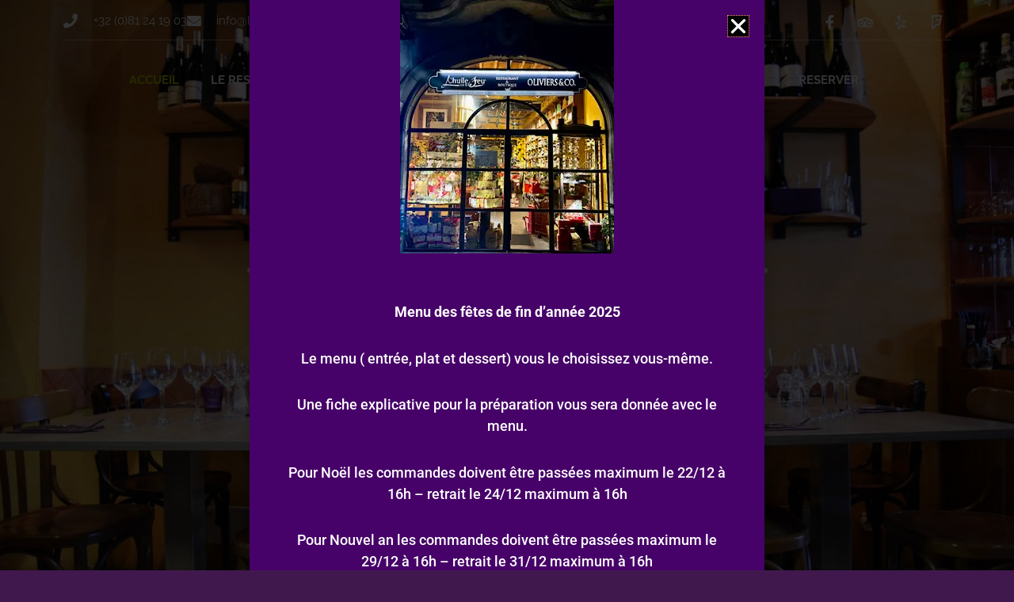

--- FILE ---
content_type: text/html; charset=UTF-8
request_url: https://www.lhuilesurlefeu.be/
body_size: 18592
content:
<!DOCTYPE html>
<html lang="fr-FR">
<head>
<meta charset="UTF-8">
<meta name="viewport" content="width=device-width, initial-scale=1">
	<link rel="profile" href="https://gmpg.org/xfn/11"> 
	<meta name='robots' content='index, follow, max-image-preview:large, max-snippet:-1, max-video-preview:-1' />

	<!-- This site is optimized with the Yoast SEO plugin v26.5 - https://yoast.com/wordpress/plugins/seo/ -->
	<title>Restaurant L&#039;huile sur le Feu - Cuisine à l&#039;Huile d&#039;Olive à Namur</title>
	<meta name="description" content="Les saveurs de la Méditerrannée. L&#039;exaltation du goût. La passion pour la simplicité. Des produits frais et cuisine avec amour." />
	<link rel="canonical" href="https://www.lhuilesurlefeu.be/" />
	<meta property="og:locale" content="fr_FR" />
	<meta property="og:type" content="website" />
	<meta property="og:title" content="Restaurant L&#039;huile sur le Feu - Cuisine à l&#039;Huile d&#039;Olive à Namur" />
	<meta property="og:description" content="Les saveurs de la Méditerrannée. L&#039;exaltation du goût. La passion pour la simplicité. Des produits frais et cuisine avec amour." />
	<meta property="og:url" content="https://www.lhuilesurlefeu.be/" />
	<meta property="og:site_name" content="Restaurant L&#039;huile sur le Feu" />
	<meta property="article:publisher" content="https://www.facebook.com/lhuilesurlefeu/" />
	<meta property="article:modified_time" content="2026-01-07T10:23:55+00:00" />
	<meta property="og:image" content="https://www.lhuilesurlefeu.be/wp-content/uploads/2018/09/DSC_0132-3.jpg" />
	<meta name="twitter:card" content="summary_large_image" />
	<script type="application/ld+json" class="yoast-schema-graph">{"@context":"https://schema.org","@graph":[{"@type":"WebPage","@id":"https://www.lhuilesurlefeu.be/","url":"https://www.lhuilesurlefeu.be/","name":"Restaurant L&#039;huile sur le Feu - Cuisine à l&#039;Huile d&#039;Olive à Namur","isPartOf":{"@id":"https://www.lhuilesurlefeu.be/#website"},"about":{"@id":"https://www.lhuilesurlefeu.be/#organization"},"primaryImageOfPage":{"@id":"https://www.lhuilesurlefeu.be/#primaryimage"},"image":{"@id":"https://www.lhuilesurlefeu.be/#primaryimage"},"thumbnailUrl":"https://www.lhuilesurlefeu.be/wp-content/uploads/2018/09/DSC_0132-3.jpg","datePublished":"2018-09-06T07:22:32+00:00","dateModified":"2026-01-07T10:23:55+00:00","description":"Les saveurs de la Méditerrannée. L'exaltation du goût. La passion pour la simplicité. Des produits frais et cuisine avec amour.","breadcrumb":{"@id":"https://www.lhuilesurlefeu.be/#breadcrumb"},"inLanguage":"fr-FR","potentialAction":[{"@type":"ReadAction","target":["https://www.lhuilesurlefeu.be/"]}]},{"@type":"ImageObject","inLanguage":"fr-FR","@id":"https://www.lhuilesurlefeu.be/#primaryimage","url":"https://www.lhuilesurlefeu.be/wp-content/uploads/2018/09/DSC_0132-3.jpg","contentUrl":"https://www.lhuilesurlefeu.be/wp-content/uploads/2018/09/DSC_0132-3.jpg","width":1600,"height":1071},{"@type":"BreadcrumbList","@id":"https://www.lhuilesurlefeu.be/#breadcrumb","itemListElement":[{"@type":"ListItem","position":1,"name":"Accueil"}]},{"@type":"WebSite","@id":"https://www.lhuilesurlefeu.be/#website","url":"https://www.lhuilesurlefeu.be/","name":"L'Huile sur le Feu - Cuisine à l'Huile d'Olive","description":"Cuisine à l&#039;Huile d&#039;Olive à Namur","publisher":{"@id":"https://www.lhuilesurlefeu.be/#organization"},"potentialAction":[{"@type":"SearchAction","target":{"@type":"EntryPoint","urlTemplate":"https://www.lhuilesurlefeu.be/?s={search_term_string}"},"query-input":{"@type":"PropertyValueSpecification","valueRequired":true,"valueName":"search_term_string"}}],"inLanguage":"fr-FR"},{"@type":"Organization","@id":"https://www.lhuilesurlefeu.be/#organization","name":"Restaurant L'Huile sur le Feu","url":"https://www.lhuilesurlefeu.be/","logo":{"@type":"ImageObject","inLanguage":"fr-FR","@id":"https://www.lhuilesurlefeu.be/#/schema/logo/image/","url":"https://www.lhuilesurlefeu.be/wp-content/uploads/2018/09/logo-lhuile-sur-le-feu-retina.png","contentUrl":"https://www.lhuilesurlefeu.be/wp-content/uploads/2018/09/logo-lhuile-sur-le-feu-retina.png","width":801,"height":256,"caption":"Restaurant L'Huile sur le Feu"},"image":{"@id":"https://www.lhuilesurlefeu.be/#/schema/logo/image/"},"sameAs":["https://www.facebook.com/lhuilesurlefeu/"]}]}</script>
	<!-- / Yoast SEO plugin. -->


<link rel="alternate" type="application/rss+xml" title="Restaurant L&#039;huile sur le Feu &raquo; Flux" href="https://www.lhuilesurlefeu.be/feed/" />
<link rel="alternate" type="application/rss+xml" title="Restaurant L&#039;huile sur le Feu &raquo; Flux des commentaires" href="https://www.lhuilesurlefeu.be/comments/feed/" />
<link rel="alternate" title="oEmbed (JSON)" type="application/json+oembed" href="https://www.lhuilesurlefeu.be/wp-json/oembed/1.0/embed?url=https%3A%2F%2Fwww.lhuilesurlefeu.be%2F" />
<link rel="alternate" title="oEmbed (XML)" type="text/xml+oembed" href="https://www.lhuilesurlefeu.be/wp-json/oembed/1.0/embed?url=https%3A%2F%2Fwww.lhuilesurlefeu.be%2F&#038;format=xml" />
<style id='wp-img-auto-sizes-contain-inline-css'>
img:is([sizes=auto i],[sizes^="auto," i]){contain-intrinsic-size:3000px 1500px}
/*# sourceURL=wp-img-auto-sizes-contain-inline-css */
</style>
<style id='global-styles-inline-css'>
:root{--wp--preset--aspect-ratio--square: 1;--wp--preset--aspect-ratio--4-3: 4/3;--wp--preset--aspect-ratio--3-4: 3/4;--wp--preset--aspect-ratio--3-2: 3/2;--wp--preset--aspect-ratio--2-3: 2/3;--wp--preset--aspect-ratio--16-9: 16/9;--wp--preset--aspect-ratio--9-16: 9/16;--wp--preset--color--black: #000000;--wp--preset--color--cyan-bluish-gray: #abb8c3;--wp--preset--color--white: #ffffff;--wp--preset--color--pale-pink: #f78da7;--wp--preset--color--vivid-red: #cf2e2e;--wp--preset--color--luminous-vivid-orange: #ff6900;--wp--preset--color--luminous-vivid-amber: #fcb900;--wp--preset--color--light-green-cyan: #7bdcb5;--wp--preset--color--vivid-green-cyan: #00d084;--wp--preset--color--pale-cyan-blue: #8ed1fc;--wp--preset--color--vivid-cyan-blue: #0693e3;--wp--preset--color--vivid-purple: #9b51e0;--wp--preset--color--ast-global-color-0: var(--ast-global-color-0);--wp--preset--color--ast-global-color-1: var(--ast-global-color-1);--wp--preset--color--ast-global-color-2: var(--ast-global-color-2);--wp--preset--color--ast-global-color-3: var(--ast-global-color-3);--wp--preset--color--ast-global-color-4: var(--ast-global-color-4);--wp--preset--color--ast-global-color-5: var(--ast-global-color-5);--wp--preset--color--ast-global-color-6: var(--ast-global-color-6);--wp--preset--color--ast-global-color-7: var(--ast-global-color-7);--wp--preset--color--ast-global-color-8: var(--ast-global-color-8);--wp--preset--gradient--vivid-cyan-blue-to-vivid-purple: linear-gradient(135deg,rgb(6,147,227) 0%,rgb(155,81,224) 100%);--wp--preset--gradient--light-green-cyan-to-vivid-green-cyan: linear-gradient(135deg,rgb(122,220,180) 0%,rgb(0,208,130) 100%);--wp--preset--gradient--luminous-vivid-amber-to-luminous-vivid-orange: linear-gradient(135deg,rgb(252,185,0) 0%,rgb(255,105,0) 100%);--wp--preset--gradient--luminous-vivid-orange-to-vivid-red: linear-gradient(135deg,rgb(255,105,0) 0%,rgb(207,46,46) 100%);--wp--preset--gradient--very-light-gray-to-cyan-bluish-gray: linear-gradient(135deg,rgb(238,238,238) 0%,rgb(169,184,195) 100%);--wp--preset--gradient--cool-to-warm-spectrum: linear-gradient(135deg,rgb(74,234,220) 0%,rgb(151,120,209) 20%,rgb(207,42,186) 40%,rgb(238,44,130) 60%,rgb(251,105,98) 80%,rgb(254,248,76) 100%);--wp--preset--gradient--blush-light-purple: linear-gradient(135deg,rgb(255,206,236) 0%,rgb(152,150,240) 100%);--wp--preset--gradient--blush-bordeaux: linear-gradient(135deg,rgb(254,205,165) 0%,rgb(254,45,45) 50%,rgb(107,0,62) 100%);--wp--preset--gradient--luminous-dusk: linear-gradient(135deg,rgb(255,203,112) 0%,rgb(199,81,192) 50%,rgb(65,88,208) 100%);--wp--preset--gradient--pale-ocean: linear-gradient(135deg,rgb(255,245,203) 0%,rgb(182,227,212) 50%,rgb(51,167,181) 100%);--wp--preset--gradient--electric-grass: linear-gradient(135deg,rgb(202,248,128) 0%,rgb(113,206,126) 100%);--wp--preset--gradient--midnight: linear-gradient(135deg,rgb(2,3,129) 0%,rgb(40,116,252) 100%);--wp--preset--font-size--small: 13px;--wp--preset--font-size--medium: 20px;--wp--preset--font-size--large: 36px;--wp--preset--font-size--x-large: 42px;--wp--preset--spacing--20: 0.44rem;--wp--preset--spacing--30: 0.67rem;--wp--preset--spacing--40: 1rem;--wp--preset--spacing--50: 1.5rem;--wp--preset--spacing--60: 2.25rem;--wp--preset--spacing--70: 3.38rem;--wp--preset--spacing--80: 5.06rem;--wp--preset--shadow--natural: 6px 6px 9px rgba(0, 0, 0, 0.2);--wp--preset--shadow--deep: 12px 12px 50px rgba(0, 0, 0, 0.4);--wp--preset--shadow--sharp: 6px 6px 0px rgba(0, 0, 0, 0.2);--wp--preset--shadow--outlined: 6px 6px 0px -3px rgb(255, 255, 255), 6px 6px rgb(0, 0, 0);--wp--preset--shadow--crisp: 6px 6px 0px rgb(0, 0, 0);}:root { --wp--style--global--content-size: var(--wp--custom--ast-content-width-size);--wp--style--global--wide-size: var(--wp--custom--ast-wide-width-size); }:where(body) { margin: 0; }.wp-site-blocks > .alignleft { float: left; margin-right: 2em; }.wp-site-blocks > .alignright { float: right; margin-left: 2em; }.wp-site-blocks > .aligncenter { justify-content: center; margin-left: auto; margin-right: auto; }:where(.wp-site-blocks) > * { margin-block-start: 24px; margin-block-end: 0; }:where(.wp-site-blocks) > :first-child { margin-block-start: 0; }:where(.wp-site-blocks) > :last-child { margin-block-end: 0; }:root { --wp--style--block-gap: 24px; }:root :where(.is-layout-flow) > :first-child{margin-block-start: 0;}:root :where(.is-layout-flow) > :last-child{margin-block-end: 0;}:root :where(.is-layout-flow) > *{margin-block-start: 24px;margin-block-end: 0;}:root :where(.is-layout-constrained) > :first-child{margin-block-start: 0;}:root :where(.is-layout-constrained) > :last-child{margin-block-end: 0;}:root :where(.is-layout-constrained) > *{margin-block-start: 24px;margin-block-end: 0;}:root :where(.is-layout-flex){gap: 24px;}:root :where(.is-layout-grid){gap: 24px;}.is-layout-flow > .alignleft{float: left;margin-inline-start: 0;margin-inline-end: 2em;}.is-layout-flow > .alignright{float: right;margin-inline-start: 2em;margin-inline-end: 0;}.is-layout-flow > .aligncenter{margin-left: auto !important;margin-right: auto !important;}.is-layout-constrained > .alignleft{float: left;margin-inline-start: 0;margin-inline-end: 2em;}.is-layout-constrained > .alignright{float: right;margin-inline-start: 2em;margin-inline-end: 0;}.is-layout-constrained > .aligncenter{margin-left: auto !important;margin-right: auto !important;}.is-layout-constrained > :where(:not(.alignleft):not(.alignright):not(.alignfull)){max-width: var(--wp--style--global--content-size);margin-left: auto !important;margin-right: auto !important;}.is-layout-constrained > .alignwide{max-width: var(--wp--style--global--wide-size);}body .is-layout-flex{display: flex;}.is-layout-flex{flex-wrap: wrap;align-items: center;}.is-layout-flex > :is(*, div){margin: 0;}body .is-layout-grid{display: grid;}.is-layout-grid > :is(*, div){margin: 0;}body{padding-top: 0px;padding-right: 0px;padding-bottom: 0px;padding-left: 0px;}a:where(:not(.wp-element-button)){text-decoration: none;}:root :where(.wp-element-button, .wp-block-button__link){background-color: #32373c;border-width: 0;color: #fff;font-family: inherit;font-size: inherit;font-style: inherit;font-weight: inherit;letter-spacing: inherit;line-height: inherit;padding-top: calc(0.667em + 2px);padding-right: calc(1.333em + 2px);padding-bottom: calc(0.667em + 2px);padding-left: calc(1.333em + 2px);text-decoration: none;text-transform: inherit;}.has-black-color{color: var(--wp--preset--color--black) !important;}.has-cyan-bluish-gray-color{color: var(--wp--preset--color--cyan-bluish-gray) !important;}.has-white-color{color: var(--wp--preset--color--white) !important;}.has-pale-pink-color{color: var(--wp--preset--color--pale-pink) !important;}.has-vivid-red-color{color: var(--wp--preset--color--vivid-red) !important;}.has-luminous-vivid-orange-color{color: var(--wp--preset--color--luminous-vivid-orange) !important;}.has-luminous-vivid-amber-color{color: var(--wp--preset--color--luminous-vivid-amber) !important;}.has-light-green-cyan-color{color: var(--wp--preset--color--light-green-cyan) !important;}.has-vivid-green-cyan-color{color: var(--wp--preset--color--vivid-green-cyan) !important;}.has-pale-cyan-blue-color{color: var(--wp--preset--color--pale-cyan-blue) !important;}.has-vivid-cyan-blue-color{color: var(--wp--preset--color--vivid-cyan-blue) !important;}.has-vivid-purple-color{color: var(--wp--preset--color--vivid-purple) !important;}.has-ast-global-color-0-color{color: var(--wp--preset--color--ast-global-color-0) !important;}.has-ast-global-color-1-color{color: var(--wp--preset--color--ast-global-color-1) !important;}.has-ast-global-color-2-color{color: var(--wp--preset--color--ast-global-color-2) !important;}.has-ast-global-color-3-color{color: var(--wp--preset--color--ast-global-color-3) !important;}.has-ast-global-color-4-color{color: var(--wp--preset--color--ast-global-color-4) !important;}.has-ast-global-color-5-color{color: var(--wp--preset--color--ast-global-color-5) !important;}.has-ast-global-color-6-color{color: var(--wp--preset--color--ast-global-color-6) !important;}.has-ast-global-color-7-color{color: var(--wp--preset--color--ast-global-color-7) !important;}.has-ast-global-color-8-color{color: var(--wp--preset--color--ast-global-color-8) !important;}.has-black-background-color{background-color: var(--wp--preset--color--black) !important;}.has-cyan-bluish-gray-background-color{background-color: var(--wp--preset--color--cyan-bluish-gray) !important;}.has-white-background-color{background-color: var(--wp--preset--color--white) !important;}.has-pale-pink-background-color{background-color: var(--wp--preset--color--pale-pink) !important;}.has-vivid-red-background-color{background-color: var(--wp--preset--color--vivid-red) !important;}.has-luminous-vivid-orange-background-color{background-color: var(--wp--preset--color--luminous-vivid-orange) !important;}.has-luminous-vivid-amber-background-color{background-color: var(--wp--preset--color--luminous-vivid-amber) !important;}.has-light-green-cyan-background-color{background-color: var(--wp--preset--color--light-green-cyan) !important;}.has-vivid-green-cyan-background-color{background-color: var(--wp--preset--color--vivid-green-cyan) !important;}.has-pale-cyan-blue-background-color{background-color: var(--wp--preset--color--pale-cyan-blue) !important;}.has-vivid-cyan-blue-background-color{background-color: var(--wp--preset--color--vivid-cyan-blue) !important;}.has-vivid-purple-background-color{background-color: var(--wp--preset--color--vivid-purple) !important;}.has-ast-global-color-0-background-color{background-color: var(--wp--preset--color--ast-global-color-0) !important;}.has-ast-global-color-1-background-color{background-color: var(--wp--preset--color--ast-global-color-1) !important;}.has-ast-global-color-2-background-color{background-color: var(--wp--preset--color--ast-global-color-2) !important;}.has-ast-global-color-3-background-color{background-color: var(--wp--preset--color--ast-global-color-3) !important;}.has-ast-global-color-4-background-color{background-color: var(--wp--preset--color--ast-global-color-4) !important;}.has-ast-global-color-5-background-color{background-color: var(--wp--preset--color--ast-global-color-5) !important;}.has-ast-global-color-6-background-color{background-color: var(--wp--preset--color--ast-global-color-6) !important;}.has-ast-global-color-7-background-color{background-color: var(--wp--preset--color--ast-global-color-7) !important;}.has-ast-global-color-8-background-color{background-color: var(--wp--preset--color--ast-global-color-8) !important;}.has-black-border-color{border-color: var(--wp--preset--color--black) !important;}.has-cyan-bluish-gray-border-color{border-color: var(--wp--preset--color--cyan-bluish-gray) !important;}.has-white-border-color{border-color: var(--wp--preset--color--white) !important;}.has-pale-pink-border-color{border-color: var(--wp--preset--color--pale-pink) !important;}.has-vivid-red-border-color{border-color: var(--wp--preset--color--vivid-red) !important;}.has-luminous-vivid-orange-border-color{border-color: var(--wp--preset--color--luminous-vivid-orange) !important;}.has-luminous-vivid-amber-border-color{border-color: var(--wp--preset--color--luminous-vivid-amber) !important;}.has-light-green-cyan-border-color{border-color: var(--wp--preset--color--light-green-cyan) !important;}.has-vivid-green-cyan-border-color{border-color: var(--wp--preset--color--vivid-green-cyan) !important;}.has-pale-cyan-blue-border-color{border-color: var(--wp--preset--color--pale-cyan-blue) !important;}.has-vivid-cyan-blue-border-color{border-color: var(--wp--preset--color--vivid-cyan-blue) !important;}.has-vivid-purple-border-color{border-color: var(--wp--preset--color--vivid-purple) !important;}.has-ast-global-color-0-border-color{border-color: var(--wp--preset--color--ast-global-color-0) !important;}.has-ast-global-color-1-border-color{border-color: var(--wp--preset--color--ast-global-color-1) !important;}.has-ast-global-color-2-border-color{border-color: var(--wp--preset--color--ast-global-color-2) !important;}.has-ast-global-color-3-border-color{border-color: var(--wp--preset--color--ast-global-color-3) !important;}.has-ast-global-color-4-border-color{border-color: var(--wp--preset--color--ast-global-color-4) !important;}.has-ast-global-color-5-border-color{border-color: var(--wp--preset--color--ast-global-color-5) !important;}.has-ast-global-color-6-border-color{border-color: var(--wp--preset--color--ast-global-color-6) !important;}.has-ast-global-color-7-border-color{border-color: var(--wp--preset--color--ast-global-color-7) !important;}.has-ast-global-color-8-border-color{border-color: var(--wp--preset--color--ast-global-color-8) !important;}.has-vivid-cyan-blue-to-vivid-purple-gradient-background{background: var(--wp--preset--gradient--vivid-cyan-blue-to-vivid-purple) !important;}.has-light-green-cyan-to-vivid-green-cyan-gradient-background{background: var(--wp--preset--gradient--light-green-cyan-to-vivid-green-cyan) !important;}.has-luminous-vivid-amber-to-luminous-vivid-orange-gradient-background{background: var(--wp--preset--gradient--luminous-vivid-amber-to-luminous-vivid-orange) !important;}.has-luminous-vivid-orange-to-vivid-red-gradient-background{background: var(--wp--preset--gradient--luminous-vivid-orange-to-vivid-red) !important;}.has-very-light-gray-to-cyan-bluish-gray-gradient-background{background: var(--wp--preset--gradient--very-light-gray-to-cyan-bluish-gray) !important;}.has-cool-to-warm-spectrum-gradient-background{background: var(--wp--preset--gradient--cool-to-warm-spectrum) !important;}.has-blush-light-purple-gradient-background{background: var(--wp--preset--gradient--blush-light-purple) !important;}.has-blush-bordeaux-gradient-background{background: var(--wp--preset--gradient--blush-bordeaux) !important;}.has-luminous-dusk-gradient-background{background: var(--wp--preset--gradient--luminous-dusk) !important;}.has-pale-ocean-gradient-background{background: var(--wp--preset--gradient--pale-ocean) !important;}.has-electric-grass-gradient-background{background: var(--wp--preset--gradient--electric-grass) !important;}.has-midnight-gradient-background{background: var(--wp--preset--gradient--midnight) !important;}.has-small-font-size{font-size: var(--wp--preset--font-size--small) !important;}.has-medium-font-size{font-size: var(--wp--preset--font-size--medium) !important;}.has-large-font-size{font-size: var(--wp--preset--font-size--large) !important;}.has-x-large-font-size{font-size: var(--wp--preset--font-size--x-large) !important;}
:root :where(.wp-block-pullquote){font-size: 1.5em;line-height: 1.6;}
/*# sourceURL=global-styles-inline-css */
</style>
<link rel='stylesheet' id='wpo_min-header-0-css' href='https://www.lhuilesurlefeu.be/wp-content/cache/wpo-minify/1767781436/assets/wpo-minify-header-5fb9b7c7.min.css' media='all' />
<script id="jquery-js-after">
!function($){"use strict";$(document).ready(function(){$(this).scrollTop()>100&&$(".hfe-scroll-to-top-wrap").removeClass("hfe-scroll-to-top-hide"),$(window).scroll(function(){$(this).scrollTop()<100?$(".hfe-scroll-to-top-wrap").fadeOut(300):$(".hfe-scroll-to-top-wrap").fadeIn(300)}),$(".hfe-scroll-to-top-wrap").on("click",function(){$("html, body").animate({scrollTop:0},300);return!1})})}(jQuery);
!function($){'use strict';$(document).ready(function(){var bar=$('.hfe-reading-progress-bar');if(!bar.length)return;$(window).on('scroll',function(){var s=$(window).scrollTop(),d=$(document).height()-$(window).height(),p=d? s/d*100:0;bar.css('width',p+'%')});});}(jQuery);
//# sourceURL=jquery-js-after
</script>
<script src="https://www.lhuilesurlefeu.be/wp-content/cache/wpo-minify/1767781436/assets/wpo-minify-header-d0d91757.min.js" id="wpo_min-header-0-js"></script>
<script src="https://www.lhuilesurlefeu.be/wp-content/cache/wpo-minify/1767781436/assets/wpo-minify-header-c37b0ac7.min.js" id="wpo_min-header-1-js" defer data-wp-strategy="defer"></script>
<script src="https://www.lhuilesurlefeu.be/wp-content/cache/wpo-minify/1767781436/assets/wpo-minify-header-2c4911ac.min.js" id="wpo_min-header-2-js"></script>
<link rel="https://api.w.org/" href="https://www.lhuilesurlefeu.be/wp-json/" /><link rel="alternate" title="JSON" type="application/json" href="https://www.lhuilesurlefeu.be/wp-json/wp/v2/pages/24" /><link rel="EditURI" type="application/rsd+xml" title="RSD" href="https://www.lhuilesurlefeu.be/xmlrpc.php?rsd" />
<meta name="generator" content="WordPress 6.9" />
<link rel='shortlink' href='https://www.lhuilesurlefeu.be/' />
<meta name="generator" content="Elementor 3.33.4; features: additional_custom_breakpoints; settings: css_print_method-external, google_font-enabled, font_display-auto">
			<style>
				.e-con.e-parent:nth-of-type(n+4):not(.e-lazyloaded):not(.e-no-lazyload),
				.e-con.e-parent:nth-of-type(n+4):not(.e-lazyloaded):not(.e-no-lazyload) * {
					background-image: none !important;
				}
				@media screen and (max-height: 1024px) {
					.e-con.e-parent:nth-of-type(n+3):not(.e-lazyloaded):not(.e-no-lazyload),
					.e-con.e-parent:nth-of-type(n+3):not(.e-lazyloaded):not(.e-no-lazyload) * {
						background-image: none !important;
					}
				}
				@media screen and (max-height: 640px) {
					.e-con.e-parent:nth-of-type(n+2):not(.e-lazyloaded):not(.e-no-lazyload),
					.e-con.e-parent:nth-of-type(n+2):not(.e-lazyloaded):not(.e-no-lazyload) * {
						background-image: none !important;
					}
				}
			</style>
			<link rel="icon" href="https://www.lhuilesurlefeu.be/wp-content/uploads/2018/09/cropped-1427930636199-2-32x32.png" sizes="32x32" />
<link rel="icon" href="https://www.lhuilesurlefeu.be/wp-content/uploads/2018/09/cropped-1427930636199-2-192x192.png" sizes="192x192" />
<link rel="apple-touch-icon" href="https://www.lhuilesurlefeu.be/wp-content/uploads/2018/09/cropped-1427930636199-2-180x180.png" />
<meta name="msapplication-TileImage" content="https://www.lhuilesurlefeu.be/wp-content/uploads/2018/09/cropped-1427930636199-2-270x270.png" />
</head>

<body itemtype='https://schema.org/WebPage' itemscope='itemscope' class="home wp-singular page-template page-template-elementor_header_footer page page-id-24 wp-custom-logo wp-embed-responsive wp-theme-astra ehf-header ehf-footer ehf-template-astra ehf-stylesheet-astra ast-header-break-point ast-page-builder-template ast-no-sidebar astra-4.11.17 ast-header-custom-item-inside ast-single-post ast-inherit-site-logo-transparent mprm-checkout mprm-page mprm-success mprm-failed-transaction elementor-default elementor-template-full-width elementor-kit-524 elementor-page elementor-page-24">

<a
	class="skip-link screen-reader-text"
	href="#content">
		Aller au contenu</a>

<div
class="hfeed site" id="page">
			<header id="masthead" itemscope="itemscope" itemtype="https://schema.org/WPHeader">
			<p class="main-title bhf-hidden" itemprop="headline"><a href="https://www.lhuilesurlefeu.be" title="Restaurant L&#039;huile sur le Feu" rel="home">Restaurant L&#039;huile sur le Feu</a></p>
					<div data-elementor-type="wp-post" data-elementor-id="74" class="elementor elementor-74" data-elementor-post-type="elementor-hf">
						<section class="elementor-section elementor-top-section elementor-element elementor-element-1c0286d elementor-hidden-mobile elementor-section-boxed elementor-section-height-default elementor-section-height-default" data-id="1c0286d" data-element_type="section">
						<div class="elementor-container elementor-column-gap-default">
					<div class="elementor-column elementor-col-100 elementor-top-column elementor-element elementor-element-cb4ced6" data-id="cb4ced6" data-element_type="column">
			<div class="elementor-widget-wrap elementor-element-populated">
						<section class="elementor-section elementor-inner-section elementor-element elementor-element-f9ef18f elementor-section-full_width elementor-section-height-min-height elementor-section-content-top elementor-section-height-default" data-id="f9ef18f" data-element_type="section">
						<div class="elementor-container elementor-column-gap-no">
					<div class="elementor-column elementor-col-50 elementor-inner-column elementor-element elementor-element-fc90d38" data-id="fc90d38" data-element_type="column">
			<div class="elementor-widget-wrap elementor-element-populated">
						<div class="elementor-element elementor-element-53298f5 elementor-icon-list--layout-inline elementor-align-left elementor-mobile-align-center elementor-list-item-link-full_width elementor-widget elementor-widget-icon-list" data-id="53298f5" data-element_type="widget" data-widget_type="icon-list.default">
				<div class="elementor-widget-container">
							<ul class="elementor-icon-list-items elementor-inline-items">
							<li class="elementor-icon-list-item elementor-inline-item">
											<a href="tel:+3281241903">

												<span class="elementor-icon-list-icon">
																<i class="fa fa-phone" aria-hidden="true"></i>
													</span>
										<span class="elementor-icon-list-text">+32 (0)81 24 19 03</span>
											</a>
									</li>
								<li class="elementor-icon-list-item elementor-inline-item">
											<a href="mailto:info@lhuilesurlefeu.be">

												<span class="elementor-icon-list-icon">
																<i class="fa fa-envelope" aria-hidden="true"></i>
													</span>
										<span class="elementor-icon-list-text">info@lhuilesurlefeu.be</span>
											</a>
									</li>
						</ul>
						</div>
				</div>
					</div>
		</div>
				<div class="elementor-column elementor-col-50 elementor-inner-column elementor-element elementor-element-2a900e8" data-id="2a900e8" data-element_type="column">
			<div class="elementor-widget-wrap elementor-element-populated">
						<div class="elementor-element elementor-element-8da3f9d elementor-shape-circle e-grid-align-right e-grid-align-mobile-center elementor-grid-0 elementor-widget elementor-widget-social-icons" data-id="8da3f9d" data-element_type="widget" data-widget_type="social-icons.default">
				<div class="elementor-widget-container">
							<div class="elementor-social-icons-wrapper elementor-grid" role="list">
							<span class="elementor-grid-item" role="listitem">
					<a class="elementor-icon elementor-social-icon elementor-social-icon-facebook elementor-repeater-item-5001da4" href="https://www.facebook.com/lhuilesurlefeu/" target="_blank">
						<span class="elementor-screen-only">Facebook</span>
													<i class="fa fa-facebook" aria-hidden="true"></i>
											</a>
				</span>
							<span class="elementor-grid-item" role="listitem">
					<a class="elementor-icon elementor-social-icon elementor-social-icon-tripadvisor elementor-repeater-item-f8535da" href="https://www.tripadvisor.com/Restaurant_Review-g188663-d2197744-Reviews-L_Huile_sur_le_Feu-Namur_The_Ardennes_Wallonia.html?m=19905" target="_blank">
						<span class="elementor-screen-only">Tripadvisor</span>
													<i class="fa fa-tripadvisor" aria-hidden="true"></i>
											</a>
				</span>
							<span class="elementor-grid-item" role="listitem">
					<a class="elementor-icon elementor-social-icon elementor-social-icon-yelp elementor-repeater-item-626e153" href="https://www.yelp.com/biz/l-huile-sur-le-feu-namur?osq=l%27huile+sur+le+feu" target="_blank">
						<span class="elementor-screen-only">Yelp</span>
													<i class="fa fa-yelp" aria-hidden="true"></i>
											</a>
				</span>
							<span class="elementor-grid-item" role="listitem">
					<a class="elementor-icon elementor-social-icon elementor-social-icon-foursquare elementor-repeater-item-fc90e7b" href="https://www.foursquare.com/v/lhuile-sur-le-feu/4d8e3b62cb9b224b90a17f41" target="_blank">
						<span class="elementor-screen-only">Foursquare</span>
													<i class="fa fa-foursquare" aria-hidden="true"></i>
											</a>
				</span>
					</div>
						</div>
				</div>
					</div>
		</div>
					</div>
		</section>
					</div>
		</div>
					</div>
		</section>
				<section class="elementor-section elementor-top-section elementor-element elementor-element-a8e203d she-header-yes elementor-hidden-mobile elementor-section-boxed elementor-section-height-default elementor-section-height-default" data-id="a8e203d" data-element_type="section" data-settings="{&quot;transparent&quot;:&quot;yes&quot;,&quot;scroll_distance&quot;:{&quot;unit&quot;:&quot;px&quot;,&quot;size&quot;:300,&quot;sizes&quot;:[]},&quot;background_show&quot;:&quot;yes&quot;,&quot;background&quot;:&quot;#7c0072&quot;,&quot;transparent_on&quot;:[&quot;desktop&quot;,&quot;tablet&quot;,&quot;mobile&quot;],&quot;scroll_distance_tablet&quot;:{&quot;unit&quot;:&quot;px&quot;,&quot;size&quot;:&quot;&quot;,&quot;sizes&quot;:[]},&quot;scroll_distance_mobile&quot;:{&quot;unit&quot;:&quot;px&quot;,&quot;size&quot;:&quot;&quot;,&quot;sizes&quot;:[]},&quot;she_offset_top&quot;:{&quot;unit&quot;:&quot;px&quot;,&quot;size&quot;:0,&quot;sizes&quot;:[]},&quot;she_offset_top_tablet&quot;:{&quot;unit&quot;:&quot;px&quot;,&quot;size&quot;:&quot;&quot;,&quot;sizes&quot;:[]},&quot;she_offset_top_mobile&quot;:{&quot;unit&quot;:&quot;px&quot;,&quot;size&quot;:&quot;&quot;,&quot;sizes&quot;:[]},&quot;she_width&quot;:{&quot;unit&quot;:&quot;%&quot;,&quot;size&quot;:100,&quot;sizes&quot;:[]},&quot;she_width_tablet&quot;:{&quot;unit&quot;:&quot;px&quot;,&quot;size&quot;:&quot;&quot;,&quot;sizes&quot;:[]},&quot;she_width_mobile&quot;:{&quot;unit&quot;:&quot;px&quot;,&quot;size&quot;:&quot;&quot;,&quot;sizes&quot;:[]},&quot;she_padding&quot;:{&quot;unit&quot;:&quot;px&quot;,&quot;top&quot;:0,&quot;right&quot;:&quot;&quot;,&quot;bottom&quot;:0,&quot;left&quot;:&quot;&quot;,&quot;isLinked&quot;:true},&quot;she_padding_tablet&quot;:{&quot;unit&quot;:&quot;px&quot;,&quot;top&quot;:&quot;&quot;,&quot;right&quot;:&quot;&quot;,&quot;bottom&quot;:&quot;&quot;,&quot;left&quot;:&quot;&quot;,&quot;isLinked&quot;:true},&quot;she_padding_mobile&quot;:{&quot;unit&quot;:&quot;px&quot;,&quot;top&quot;:&quot;&quot;,&quot;right&quot;:&quot;&quot;,&quot;bottom&quot;:&quot;&quot;,&quot;left&quot;:&quot;&quot;,&quot;isLinked&quot;:true}}">
						<div class="elementor-container elementor-column-gap-default">
					<div class="elementor-column elementor-col-33 elementor-top-column elementor-element elementor-element-754c2a8" data-id="754c2a8" data-element_type="column">
			<div class="elementor-widget-wrap elementor-element-populated">
						<div class="elementor-element elementor-element-9ebbafa elementor-nav-menu__align-end elementor-nav-menu--dropdown-mobile elementor-nav-menu__text-align-aside elementor-nav-menu--toggle elementor-nav-menu--burger elementor-widget elementor-widget-nav-menu" data-id="9ebbafa" data-element_type="widget" data-settings="{&quot;layout&quot;:&quot;horizontal&quot;,&quot;submenu_icon&quot;:{&quot;value&quot;:&quot;&lt;i class=\&quot;fas fa-caret-down\&quot; aria-hidden=\&quot;true\&quot;&gt;&lt;\/i&gt;&quot;,&quot;library&quot;:&quot;fa-solid&quot;},&quot;toggle&quot;:&quot;burger&quot;}" data-widget_type="nav-menu.default">
				<div class="elementor-widget-container">
								<nav aria-label="Menu" class="elementor-nav-menu--main elementor-nav-menu__container elementor-nav-menu--layout-horizontal e--pointer-none">
				<ul id="menu-1-9ebbafa" class="elementor-nav-menu"><li class="menu-item menu-item-type-custom menu-item-object-custom menu-item-16"><a href="#Accueil" class="elementor-item elementor-item-anchor menu-link">Accueil</a></li>
<li class="menu-item menu-item-type-custom menu-item-object-custom menu-item-17"><a href="#LeRestaurant" class="elementor-item elementor-item-anchor menu-link">Le Restaurant</a></li>
<li class="menu-item menu-item-type-custom menu-item-object-custom menu-item-18"><a href="#LaCarte" class="elementor-item elementor-item-anchor menu-link">La Carte</a></li>
</ul>			</nav>
					<div class="elementor-menu-toggle" role="button" tabindex="0" aria-label="Permuter le menu" aria-expanded="false">
			<i aria-hidden="true" role="presentation" class="elementor-menu-toggle__icon--open eicon-menu-bar"></i><i aria-hidden="true" role="presentation" class="elementor-menu-toggle__icon--close eicon-close"></i>		</div>
					<nav class="elementor-nav-menu--dropdown elementor-nav-menu__container" aria-hidden="true">
				<ul id="menu-2-9ebbafa" class="elementor-nav-menu"><li class="menu-item menu-item-type-custom menu-item-object-custom menu-item-16"><a href="#Accueil" class="elementor-item elementor-item-anchor menu-link" tabindex="-1">Accueil</a></li>
<li class="menu-item menu-item-type-custom menu-item-object-custom menu-item-17"><a href="#LeRestaurant" class="elementor-item elementor-item-anchor menu-link" tabindex="-1">Le Restaurant</a></li>
<li class="menu-item menu-item-type-custom menu-item-object-custom menu-item-18"><a href="#LaCarte" class="elementor-item elementor-item-anchor menu-link" tabindex="-1">La Carte</a></li>
</ul>			</nav>
						</div>
				</div>
					</div>
		</div>
				<div class="elementor-column elementor-col-33 elementor-top-column elementor-element elementor-element-d812ebe" data-id="d812ebe" data-element_type="column">
			<div class="elementor-widget-wrap elementor-element-populated">
						<div class="elementor-element elementor-element-f3e05d3 elementor-widget elementor-widget-theme-site-logo elementor-widget-image" data-id="f3e05d3" data-element_type="widget" data-widget_type="theme-site-logo.default">
				<div class="elementor-widget-container">
											<a href="https://www.lhuilesurlefeu.be">
			<img fetchpriority="high" width="801" height="256" src="https://www.lhuilesurlefeu.be/wp-content/uploads/2018/09/logo-lhuile-sur-le-feu-retina-275x88.png" class="attachment-full size-full wp-image-38" alt="" srcset="https://www.lhuilesurlefeu.be/wp-content/uploads/2018/09/logo-lhuile-sur-le-feu-retina.png 801w, https://www.lhuilesurlefeu.be/wp-content/uploads/2018/09/logo-lhuile-sur-le-feu-retina-300x96.png 300w, https://www.lhuilesurlefeu.be/wp-content/uploads/2018/09/logo-lhuile-sur-le-feu-retina-768x245.png 768w, https://www.lhuilesurlefeu.be/wp-content/uploads/2018/09/logo-lhuile-sur-le-feu-retina-275x88.png 275w" sizes="(max-width: 801px) 100vw, 801px" />				</a>
											</div>
				</div>
					</div>
		</div>
				<div class="elementor-column elementor-col-33 elementor-top-column elementor-element elementor-element-cf44288" data-id="cf44288" data-element_type="column">
			<div class="elementor-widget-wrap elementor-element-populated">
						<div class="elementor-element elementor-element-74fa976 elementor-nav-menu__align-start elementor-nav-menu--dropdown-mobile elementor-nav-menu__text-align-aside elementor-nav-menu--toggle elementor-nav-menu--burger elementor-widget elementor-widget-nav-menu" data-id="74fa976" data-element_type="widget" data-settings="{&quot;layout&quot;:&quot;horizontal&quot;,&quot;submenu_icon&quot;:{&quot;value&quot;:&quot;&lt;i class=\&quot;fas fa-caret-down\&quot; aria-hidden=\&quot;true\&quot;&gt;&lt;\/i&gt;&quot;,&quot;library&quot;:&quot;fa-solid&quot;},&quot;toggle&quot;:&quot;burger&quot;}" data-widget_type="nav-menu.default">
				<div class="elementor-widget-container">
								<nav aria-label="Menu" class="elementor-nav-menu--main elementor-nav-menu__container elementor-nav-menu--layout-horizontal e--pointer-none">
				<ul id="menu-1-74fa976" class="elementor-nav-menu"><li class="menu-item menu-item-type-custom menu-item-object-custom menu-item-19"><a href="#LesMenus" class="elementor-item elementor-item-anchor menu-link">Les Menus</a></li>
<li class="menu-item menu-item-type-custom menu-item-object-custom menu-item-20"><a href="#LesVins" class="elementor-item elementor-item-anchor menu-link">Les Vins</a></li>
<li class="menu-item menu-item-type-custom menu-item-object-custom menu-item-21"><a href="#Reserver" class="elementor-item elementor-item-anchor menu-link">Reserver</a></li>
</ul>			</nav>
					<div class="elementor-menu-toggle" role="button" tabindex="0" aria-label="Permuter le menu" aria-expanded="false">
			<i aria-hidden="true" role="presentation" class="elementor-menu-toggle__icon--open eicon-menu-bar"></i><i aria-hidden="true" role="presentation" class="elementor-menu-toggle__icon--close eicon-close"></i>		</div>
					<nav class="elementor-nav-menu--dropdown elementor-nav-menu__container" aria-hidden="true">
				<ul id="menu-2-74fa976" class="elementor-nav-menu"><li class="menu-item menu-item-type-custom menu-item-object-custom menu-item-19"><a href="#LesMenus" class="elementor-item elementor-item-anchor menu-link" tabindex="-1">Les Menus</a></li>
<li class="menu-item menu-item-type-custom menu-item-object-custom menu-item-20"><a href="#LesVins" class="elementor-item elementor-item-anchor menu-link" tabindex="-1">Les Vins</a></li>
<li class="menu-item menu-item-type-custom menu-item-object-custom menu-item-21"><a href="#Reserver" class="elementor-item elementor-item-anchor menu-link" tabindex="-1">Reserver</a></li>
</ul>			</nav>
						</div>
				</div>
					</div>
		</div>
					</div>
		</section>
				<section class="elementor-section elementor-top-section elementor-element elementor-element-855f116 she-header-yes elementor-hidden-desktop elementor-hidden-tablet elementor-section-boxed elementor-section-height-default elementor-section-height-default" data-id="855f116" data-element_type="section" data-settings="{&quot;transparent&quot;:&quot;yes&quot;,&quot;scroll_distance&quot;:{&quot;unit&quot;:&quot;px&quot;,&quot;size&quot;:300,&quot;sizes&quot;:[]},&quot;background_show&quot;:&quot;yes&quot;,&quot;background&quot;:&quot;#7c0072&quot;,&quot;transparent_on&quot;:[&quot;desktop&quot;,&quot;tablet&quot;,&quot;mobile&quot;],&quot;scroll_distance_tablet&quot;:{&quot;unit&quot;:&quot;px&quot;,&quot;size&quot;:&quot;&quot;,&quot;sizes&quot;:[]},&quot;scroll_distance_mobile&quot;:{&quot;unit&quot;:&quot;px&quot;,&quot;size&quot;:&quot;&quot;,&quot;sizes&quot;:[]},&quot;she_offset_top&quot;:{&quot;unit&quot;:&quot;px&quot;,&quot;size&quot;:0,&quot;sizes&quot;:[]},&quot;she_offset_top_tablet&quot;:{&quot;unit&quot;:&quot;px&quot;,&quot;size&quot;:&quot;&quot;,&quot;sizes&quot;:[]},&quot;she_offset_top_mobile&quot;:{&quot;unit&quot;:&quot;px&quot;,&quot;size&quot;:&quot;&quot;,&quot;sizes&quot;:[]},&quot;she_width&quot;:{&quot;unit&quot;:&quot;%&quot;,&quot;size&quot;:100,&quot;sizes&quot;:[]},&quot;she_width_tablet&quot;:{&quot;unit&quot;:&quot;px&quot;,&quot;size&quot;:&quot;&quot;,&quot;sizes&quot;:[]},&quot;she_width_mobile&quot;:{&quot;unit&quot;:&quot;px&quot;,&quot;size&quot;:&quot;&quot;,&quot;sizes&quot;:[]},&quot;she_padding&quot;:{&quot;unit&quot;:&quot;px&quot;,&quot;top&quot;:0,&quot;right&quot;:&quot;&quot;,&quot;bottom&quot;:0,&quot;left&quot;:&quot;&quot;,&quot;isLinked&quot;:true},&quot;she_padding_tablet&quot;:{&quot;unit&quot;:&quot;px&quot;,&quot;top&quot;:&quot;&quot;,&quot;right&quot;:&quot;&quot;,&quot;bottom&quot;:&quot;&quot;,&quot;left&quot;:&quot;&quot;,&quot;isLinked&quot;:true},&quot;she_padding_mobile&quot;:{&quot;unit&quot;:&quot;px&quot;,&quot;top&quot;:&quot;&quot;,&quot;right&quot;:&quot;&quot;,&quot;bottom&quot;:&quot;&quot;,&quot;left&quot;:&quot;&quot;,&quot;isLinked&quot;:true}}">
						<div class="elementor-container elementor-column-gap-default">
					<div class="elementor-column elementor-col-50 elementor-top-column elementor-element elementor-element-8356928" data-id="8356928" data-element_type="column">
			<div class="elementor-widget-wrap elementor-element-populated">
						<div class="elementor-element elementor-element-2feafa4 elementor-widget elementor-widget-theme-site-logo elementor-widget-image" data-id="2feafa4" data-element_type="widget" data-widget_type="theme-site-logo.default">
				<div class="elementor-widget-container">
											<a href="https://www.lhuilesurlefeu.be">
			<img fetchpriority="high" width="801" height="256" src="https://www.lhuilesurlefeu.be/wp-content/uploads/2018/09/logo-lhuile-sur-le-feu-retina-275x88.png" class="attachment-full size-full wp-image-38" alt="" srcset="https://www.lhuilesurlefeu.be/wp-content/uploads/2018/09/logo-lhuile-sur-le-feu-retina.png 801w, https://www.lhuilesurlefeu.be/wp-content/uploads/2018/09/logo-lhuile-sur-le-feu-retina-300x96.png 300w, https://www.lhuilesurlefeu.be/wp-content/uploads/2018/09/logo-lhuile-sur-le-feu-retina-768x245.png 768w, https://www.lhuilesurlefeu.be/wp-content/uploads/2018/09/logo-lhuile-sur-le-feu-retina-275x88.png 275w" sizes="(max-width: 801px) 100vw, 801px" />				</a>
											</div>
				</div>
					</div>
		</div>
				<div class="elementor-column elementor-col-50 elementor-top-column elementor-element elementor-element-6e93134" data-id="6e93134" data-element_type="column">
			<div class="elementor-widget-wrap elementor-element-populated">
						<div class="elementor-element elementor-element-87c006d elementor-nav-menu__align-end elementor-nav-menu--dropdown-mobile elementor-nav-menu--stretch elementor-nav-menu__text-align-aside elementor-nav-menu--toggle elementor-nav-menu--burger elementor-widget elementor-widget-nav-menu" data-id="87c006d" data-element_type="widget" data-settings="{&quot;full_width&quot;:&quot;stretch&quot;,&quot;layout&quot;:&quot;horizontal&quot;,&quot;submenu_icon&quot;:{&quot;value&quot;:&quot;&lt;i class=\&quot;fas fa-caret-down\&quot; aria-hidden=\&quot;true\&quot;&gt;&lt;\/i&gt;&quot;,&quot;library&quot;:&quot;fa-solid&quot;},&quot;toggle&quot;:&quot;burger&quot;}" data-widget_type="nav-menu.default">
				<div class="elementor-widget-container">
								<nav aria-label="Menu" class="elementor-nav-menu--main elementor-nav-menu__container elementor-nav-menu--layout-horizontal e--pointer-none">
				<ul id="menu-1-87c006d" class="elementor-nav-menu"><li class="menu-item menu-item-type-custom menu-item-object-custom menu-item-344"><a href="#Accueil" class="elementor-item elementor-item-anchor menu-link">Accueil</a></li>
<li class="menu-item menu-item-type-custom menu-item-object-custom menu-item-345"><a href="#LeRestaurant" class="elementor-item elementor-item-anchor menu-link">Le Restaurant</a></li>
<li class="menu-item menu-item-type-custom menu-item-object-custom menu-item-346"><a href="#LaCarte" class="elementor-item elementor-item-anchor menu-link">La Carte</a></li>
<li class="menu-item menu-item-type-custom menu-item-object-custom menu-item-347"><a href="#LesMenus" class="elementor-item elementor-item-anchor menu-link">Les Menus</a></li>
<li class="menu-item menu-item-type-custom menu-item-object-custom menu-item-348"><a href="#LesVins" class="elementor-item elementor-item-anchor menu-link">Les Vins</a></li>
<li class="menu-item menu-item-type-custom menu-item-object-custom menu-item-349"><a href="#Reserver" class="elementor-item elementor-item-anchor menu-link">Reserver</a></li>
</ul>			</nav>
					<div class="elementor-menu-toggle" role="button" tabindex="0" aria-label="Permuter le menu" aria-expanded="false">
			<i aria-hidden="true" role="presentation" class="elementor-menu-toggle__icon--open eicon-menu-bar"></i><i aria-hidden="true" role="presentation" class="elementor-menu-toggle__icon--close eicon-close"></i>		</div>
					<nav class="elementor-nav-menu--dropdown elementor-nav-menu__container" aria-hidden="true">
				<ul id="menu-2-87c006d" class="elementor-nav-menu"><li class="menu-item menu-item-type-custom menu-item-object-custom menu-item-344"><a href="#Accueil" class="elementor-item elementor-item-anchor menu-link" tabindex="-1">Accueil</a></li>
<li class="menu-item menu-item-type-custom menu-item-object-custom menu-item-345"><a href="#LeRestaurant" class="elementor-item elementor-item-anchor menu-link" tabindex="-1">Le Restaurant</a></li>
<li class="menu-item menu-item-type-custom menu-item-object-custom menu-item-346"><a href="#LaCarte" class="elementor-item elementor-item-anchor menu-link" tabindex="-1">La Carte</a></li>
<li class="menu-item menu-item-type-custom menu-item-object-custom menu-item-347"><a href="#LesMenus" class="elementor-item elementor-item-anchor menu-link" tabindex="-1">Les Menus</a></li>
<li class="menu-item menu-item-type-custom menu-item-object-custom menu-item-348"><a href="#LesVins" class="elementor-item elementor-item-anchor menu-link" tabindex="-1">Les Vins</a></li>
<li class="menu-item menu-item-type-custom menu-item-object-custom menu-item-349"><a href="#Reserver" class="elementor-item elementor-item-anchor menu-link" tabindex="-1">Reserver</a></li>
</ul>			</nav>
						</div>
				</div>
					</div>
		</div>
					</div>
		</section>
				</div>
				</header>

		<div id="content" class="site-content">
		<div class="ast-container">
				<div data-elementor-type="wp-page" data-elementor-id="24" class="elementor elementor-24" data-elementor-post-type="page">
						<section class="elementor-section elementor-top-section elementor-element elementor-element-929985e elementor-section-height-min-height elementor-section-boxed elementor-section-height-default elementor-section-items-middle" data-id="929985e" data-element_type="section" id="Accueil" data-settings="{&quot;background_background&quot;:&quot;classic&quot;}">
							<div class="elementor-background-overlay"></div>
							<div class="elementor-container elementor-column-gap-no">
					<div class="elementor-column elementor-col-100 elementor-top-column elementor-element elementor-element-681cc57" data-id="681cc57" data-element_type="column">
			<div class="elementor-widget-wrap elementor-element-populated">
						<div class="elementor-element elementor-element-3e63a63 elementor-hidden-phone elementor-widget elementor-widget-heading" data-id="3e63a63" data-element_type="widget" data-widget_type="heading.default">
				<div class="elementor-widget-container">
					<h1 class="elementor-heading-title elementor-size-default">... Les saveurs de la Méditerrannée.<br>
L'exaltation du goût.<br>
La passion pour la simplicité ...</h1>				</div>
				</div>
				<div class="elementor-element elementor-element-cc4c83f elementor-hidden-phone elementor-widget elementor-widget-heading" data-id="cc4c83f" data-element_type="widget" data-widget_type="heading.default">
				<div class="elementor-widget-container">
					<h3 class="elementor-heading-title elementor-size-default">PRODUITS FRAIS × CUSINE AVEC AMOUR</h3>				</div>
				</div>
				<div class="elementor-element elementor-element-a1d2f05 elementor-hidden-desktop elementor-hidden-tablet elementor-widget elementor-widget-heading" data-id="a1d2f05" data-element_type="widget" data-widget_type="heading.default">
				<div class="elementor-widget-container">
					<h1 class="elementor-heading-title elementor-size-default">... Les saveurs de la Méditerrannée.<br>
L'exaltation du goût.<br>
La passion pour la simplicité ...</h1>				</div>
				</div>
				<div class="elementor-element elementor-element-918cd6a elementor-hidden-desktop elementor-hidden-tablet elementor-widget elementor-widget-heading" data-id="918cd6a" data-element_type="widget" data-widget_type="heading.default">
				<div class="elementor-widget-container">
					<h3 class="elementor-heading-title elementor-size-default">PRODUITS FRAIS<br>
×<br>
CUSINE AVEC AMOUR</h3>				</div>
				</div>
				<div class="elementor-element elementor-element-75be35b elementor-align-center elementor-widget elementor-widget-button" data-id="75be35b" data-element_type="widget" data-widget_type="button.default">
				<div class="elementor-widget-container">
									<div class="elementor-button-wrapper">
					<a class="elementor-button elementor-button-link elementor-size-sm" href="#Reserver">
						<span class="elementor-button-content-wrapper">
									<span class="elementor-button-text">Réserver une table</span>
					</span>
					</a>
				</div>
								</div>
				</div>
				<div class="elementor-element elementor-element-ddb2d92 elementor-align-center elementor-hidden-desktop elementor-hidden-tablet elementor-hidden-mobile elementor-widget elementor-widget-button" data-id="ddb2d92" data-element_type="widget" data-widget_type="button.default">
				<div class="elementor-widget-container">
									<div class="elementor-button-wrapper">
					<a class="elementor-button elementor-button-link elementor-size-sm" href="#StValentin">
						<span class="elementor-button-content-wrapper">
									<span class="elementor-button-text">Menu St. VALENTIN</span>
					</span>
					</a>
				</div>
								</div>
				</div>
					</div>
		</div>
					</div>
		</section>
				<section class="elementor-section elementor-top-section elementor-element elementor-element-700b8c3 elementor-section-boxed elementor-section-height-default elementor-section-height-default" data-id="700b8c3" data-element_type="section" id="LeRestaurant">
						<div class="elementor-container elementor-column-gap-default">
					<div class="elementor-column elementor-col-66 elementor-top-column elementor-element elementor-element-81bda4c" data-id="81bda4c" data-element_type="column">
			<div class="elementor-widget-wrap elementor-element-populated">
						<div class="elementor-element elementor-element-68c213b elementor-widget elementor-widget-text-editor" data-id="68c213b" data-element_type="widget" data-widget_type="text-editor.default">
				<div class="elementor-widget-container">
									<h1>Le Restaurant L’Huile sur le Feu</h1><h2>Cuisine à l&rsquo;huile d&rsquo;olive • Traiteur • Boutique</h2><p>A l&rsquo;origine, une véritable fascination pour le Mare Nostrum. Ses paysages, sa lumière et son arbre légendaire, l&rsquo;olivier.<br />Une aventure humaine faites de hasards heureux, de rencontres décisives et de complicitées gourmandes. Un immense respect des hommes et de leurs savoir-faire, une exigence de qualité et un souci d&rsquo;authenticité et de partage dans un monde de plus en plus divisé. Un sens et un respect de la tradition revisitée à l&rsquo;aune de la contemporanéité et de l&rsquo;originalité. Un devenir exigeant, une volonté de transparence de traçabilité pour un consommateur respectueux de la nature et de l&rsquo;environnement.</p><p><strong>Une finalité: des lieux de découverte et de convivialité, de goûts et des arômes insoupçonnés!</strong></p>								</div>
				</div>
				<div class="elementor-element elementor-element-3efa07a elementor-align-left elementor-hidden-tablet elementor-hidden-phone elementor-widget elementor-widget-button" data-id="3efa07a" data-element_type="widget" data-widget_type="button.default">
				<div class="elementor-widget-container">
									<div class="elementor-button-wrapper">
					<a class="elementor-button elementor-button-link elementor-size-sm" href="#LaCarte">
						<span class="elementor-button-content-wrapper">
						<span class="elementor-button-icon">
				<i aria-hidden="true" class="fas fa-angle-right"></i>			</span>
									<span class="elementor-button-text">Voir les suggestions du moment</span>
					</span>
					</a>
				</div>
								</div>
				</div>
				<div class="elementor-element elementor-element-fafd8f8 elementor-align-left elementor-tablet-align-left elementor-mobile-align-center elementor-hidden-desktop elementor-widget elementor-widget-button" data-id="fafd8f8" data-element_type="widget" data-widget_type="button.default">
				<div class="elementor-widget-container">
									<div class="elementor-button-wrapper">
					<a class="elementor-button elementor-button-link elementor-size-md" href="#LaCarte">
						<span class="elementor-button-content-wrapper">
						<span class="elementor-button-icon">
									<i class="fa fa-angle-right" aria-hidden="true"></i>
							</span>
									<span class="elementor-button-text">voir la carte</span>
					</span>
					</a>
				</div>
								</div>
				</div>
					</div>
		</div>
				<div class="elementor-column elementor-col-33 elementor-top-column elementor-element elementor-element-258d652" data-id="258d652" data-element_type="column">
			<div class="elementor-widget-wrap elementor-element-populated">
						<div class="elementor-element elementor-element-2c562aa elementor-widget elementor-widget-text-editor" data-id="2c562aa" data-element_type="widget" data-widget_type="text-editor.default">
				<div class="elementor-widget-container">
									<h2>NOUS CONTACTER</h2><p>+32 (0)81 24 19 03<br />info@lhuilesurlefeu.be</p><h2>ADRESSE</h2><p>19, Rue de Marchovelette<br />5000 Namur, Belgique</p><h2>HEURES D&rsquo;OUVERTURES</h2><p><strong>La Boutique:</strong></p><p><b>Fermé le dimanche et le lundi </b></p><p><b></b>du mardi au samedi de 10:30 à 15:00 et de 18h à 20h<br /><br /></p><p><strong>Le Restaurant:</strong></p><p>du mardi au samedi midi de 12:00 à 14:30<br />(samedi 15:00)<br />et le soir de 18:00 à 21h15</p>								</div>
				</div>
				<div class="elementor-element elementor-element-69b4626 elementor-widget elementor-widget-facebook-button" data-id="69b4626" data-element_type="widget" data-widget_type="facebook-button.default">
				<div class="elementor-widget-container">
							<div data-layout="button_count" data-colorscheme="dark" data-size="large" data-show-faces="true" class="elementor-facebook-widget fb-like" data-href="https://www.facebook.com/lhuilesurlefeu" data-share="true" data-action="like"></div>
						</div>
				</div>
					</div>
		</div>
					</div>
		</section>
				<section class="elementor-section elementor-top-section elementor-element elementor-element-7adaa9f elementor-section-full_width elementor-section-height-default elementor-section-height-default" data-id="7adaa9f" data-element_type="section">
						<div class="elementor-container elementor-column-gap-no">
					<div class="elementor-column elementor-col-100 elementor-top-column elementor-element elementor-element-4e7fb8a" data-id="4e7fb8a" data-element_type="column">
			<div class="elementor-widget-wrap elementor-element-populated">
						<div class="elementor-element elementor-element-d6410aa elementor-pagination-position-inside elementor-arrows-position-inside elementor-widget elementor-widget-image-carousel" data-id="d6410aa" data-element_type="widget" data-settings="{&quot;slides_to_show&quot;:&quot;1&quot;,&quot;navigation&quot;:&quot;both&quot;,&quot;autoplay&quot;:&quot;yes&quot;,&quot;pause_on_hover&quot;:&quot;yes&quot;,&quot;pause_on_interaction&quot;:&quot;yes&quot;,&quot;autoplay_speed&quot;:5000,&quot;infinite&quot;:&quot;yes&quot;,&quot;effect&quot;:&quot;slide&quot;,&quot;speed&quot;:500}" data-widget_type="image-carousel.default">
				<div class="elementor-widget-container">
							<div class="elementor-image-carousel-wrapper swiper" role="region" aria-roledescription="carousel" aria-label="Carrousel d’images" dir="ltr">
			<div class="elementor-image-carousel swiper-wrapper swiper-image-stretch" aria-live="off">
								<div class="swiper-slide" role="group" aria-roledescription="slide" aria-label="1 sur 9"><figure class="swiper-slide-inner"><img decoding="async" class="swiper-slide-image" src="https://www.lhuilesurlefeu.be/wp-content/uploads/2018/09/DSC_0132-3.jpg" alt="DSC_0132" /></figure></div><div class="swiper-slide" role="group" aria-roledescription="slide" aria-label="2 sur 9"><figure class="swiper-slide-inner"><img decoding="async" class="swiper-slide-image" src="https://www.lhuilesurlefeu.be/wp-content/uploads/2018/09/DSC_0135-2.jpg" alt="DSC_0135" /></figure></div><div class="swiper-slide" role="group" aria-roledescription="slide" aria-label="3 sur 9"><figure class="swiper-slide-inner"><img decoding="async" class="swiper-slide-image" src="https://www.lhuilesurlefeu.be/wp-content/uploads/2018/09/DSC_0137-1.jpg" alt="DSC_0137" /></figure></div><div class="swiper-slide" role="group" aria-roledescription="slide" aria-label="4 sur 9"><figure class="swiper-slide-inner"><img decoding="async" class="swiper-slide-image" src="https://www.lhuilesurlefeu.be/wp-content/uploads/2018/09/DSC_0142-1.jpg" alt="DSC_0142" /></figure></div><div class="swiper-slide" role="group" aria-roledescription="slide" aria-label="5 sur 9"><figure class="swiper-slide-inner"><img decoding="async" class="swiper-slide-image" src="https://www.lhuilesurlefeu.be/wp-content/uploads/2018/09/DSC_0146-1.jpg" alt="DSC_0146" /></figure></div><div class="swiper-slide" role="group" aria-roledescription="slide" aria-label="6 sur 9"><figure class="swiper-slide-inner"><img decoding="async" class="swiper-slide-image" src="https://www.lhuilesurlefeu.be/wp-content/uploads/2018/09/DSC_0147-1.jpg" alt="DSC_0147" /></figure></div><div class="swiper-slide" role="group" aria-roledescription="slide" aria-label="7 sur 9"><figure class="swiper-slide-inner"><img decoding="async" class="swiper-slide-image" src="https://www.lhuilesurlefeu.be/wp-content/uploads/2018/09/DSC_0157-1.jpg" alt="DSC_0157" /></figure></div><div class="swiper-slide" role="group" aria-roledescription="slide" aria-label="8 sur 9"><figure class="swiper-slide-inner"><img decoding="async" class="swiper-slide-image" src="https://www.lhuilesurlefeu.be/wp-content/uploads/2018/09/DSC_0163-1.jpg" alt="DSC_0163" /></figure></div><div class="swiper-slide" role="group" aria-roledescription="slide" aria-label="9 sur 9"><figure class="swiper-slide-inner"><img decoding="async" class="swiper-slide-image" src="https://www.lhuilesurlefeu.be/wp-content/uploads/2018/09/DSC_0131-2.jpg" alt="DSC_0131" /></figure></div>			</div>
												<div class="elementor-swiper-button elementor-swiper-button-prev" role="button" tabindex="0">
						<i aria-hidden="true" class="eicon-chevron-left"></i>					</div>
					<div class="elementor-swiper-button elementor-swiper-button-next" role="button" tabindex="0">
						<i aria-hidden="true" class="eicon-chevron-right"></i>					</div>
				
									<div class="swiper-pagination"></div>
									</div>
						</div>
				</div>
					</div>
		</div>
					</div>
		</section>
				<section class="elementor-section elementor-top-section elementor-element elementor-element-28322b3 elementor-section-boxed elementor-section-height-default elementor-section-height-default" data-id="28322b3" data-element_type="section" id="LaCarte">
						<div class="elementor-container elementor-column-gap-default">
					<div class="elementor-column elementor-col-100 elementor-top-column elementor-element elementor-element-c714850" data-id="c714850" data-element_type="column">
			<div class="elementor-widget-wrap elementor-element-populated">
						<div class="elementor-element elementor-element-c8609a0 elementor-widget elementor-widget-image" data-id="c8609a0" data-element_type="widget" data-widget_type="image.default">
				<div class="elementor-widget-container">
															<img decoding="async" width="300" height="96" src="https://www.lhuilesurlefeu.be/wp-content/uploads/2018/09/logo-lhuile-sur-le-feu-retina-275x88.png" class="attachment-medium size-medium wp-image-38" alt="" srcset="https://www.lhuilesurlefeu.be/wp-content/uploads/2018/09/logo-lhuile-sur-le-feu-retina-300x96.png 300w, https://www.lhuilesurlefeu.be/wp-content/uploads/2018/09/logo-lhuile-sur-le-feu-retina-768x245.png 768w, https://www.lhuilesurlefeu.be/wp-content/uploads/2018/09/logo-lhuile-sur-le-feu-retina-275x88.png 275w, https://www.lhuilesurlefeu.be/wp-content/uploads/2018/09/logo-lhuile-sur-le-feu-retina.png 801w" sizes="(max-width: 300px) 100vw, 300px" />															</div>
				</div>
				<div class="elementor-element elementor-element-3dca3be elementor-widget elementor-widget-heading" data-id="3dca3be" data-element_type="widget" data-widget_type="heading.default">
				<div class="elementor-widget-container">
					<h1 class="elementor-heading-title elementor-size-default">Suggestions</h1>				</div>
				</div>
				<div class="elementor-element elementor-element-098234f elementor-hidden-desktop elementor-hidden-tablet elementor-hidden-mobile elementor-widget elementor-widget-heading" data-id="098234f" data-element_type="widget" data-widget_type="heading.default">
				<div class="elementor-widget-container">
					<h2 class="elementor-heading-title elementor-size-default">Les suggestions changent en fonction du marché ou de l'envie du chef</h2>				</div>
				</div>
				<div class="elementor-element elementor-element-c96bbf6 elementor-widget elementor-widget-spacer" data-id="c96bbf6" data-element_type="widget" data-widget_type="spacer.default">
				<div class="elementor-widget-container">
							<div class="elementor-spacer">
			<div class="elementor-spacer-inner"></div>
		</div>
						</div>
				</div>
				<div class="elementor-element elementor-element-400c72f elementor-widget elementor-widget-heading" data-id="400c72f" data-element_type="widget" data-widget_type="heading.default">
				<div class="elementor-widget-container">
					<h2 class="elementor-heading-title elementor-size-default">LES SUGGESTIONS DU MOMENT</h2>				</div>
				</div>
				<div class="elementor-element elementor-element-16a0196 elementor-widget elementor-widget-image" data-id="16a0196" data-element_type="widget" data-widget_type="image.default">
				<div class="elementor-widget-container">
															<img decoding="async" width="150" height="90" src="https://www.lhuilesurlefeu.be/wp-content/uploads/2018/09/1427930678956-1.png" class="attachment-large size-large wp-image-154" alt="" />															</div>
				</div>
				<div class="elementor-element elementor-element-5631511 elementor-widget elementor-widget-wp-widget-mprm_menu_item" data-id="5631511" data-element_type="widget" data-widget_type="wp-widget-mprm_menu_item.default">
				<div class="elementor-widget-container">
					
	<div class="mprm-container mprm-widget-items mprm-view-list">
					<div class="mprm-row">
				<div class="mprm-remove-hentry mprm-columns mprm-four post-178 mp_menu_item type-mp_menu_item status-publish mp_menu_category-suggestions ast-article-single mprm-theme-mode mp-menu-item">
			<div class="mprm-side mprm-full-with">
	
	<div class="mprm-content-container mprm-title">
					<b>Risotto au parfum de curcuma, scampi et chorizo</b>
			</div>

		<div class="mprm-content-container">
			<div class="mprm-price-container">
				<span class="mprm-price">25,00&euro;</span>
			</div>
		</div>
		</div>
		</div>
			<div class="mprm-remove-hentry mprm-columns mprm-four post-184 mp_menu_item type-mp_menu_item status-publish mp_menu_category-suggestions ast-article-single mprm-theme-mode mp-menu-item">
			<div class="mprm-side mprm-full-with">
	
	<div class="mprm-content-container mprm-title">
					<b>Croquettes de scampi au curry, sauce homardine (2P)</b>
			</div>

		<div class="mprm-content-container">
			<div class="mprm-price-container">
				<span class="mprm-price">19,00&euro;</span>
			</div>
		</div>
		</div>
		</div>
			<div class="mprm-remove-hentry mprm-columns mprm-four post-242 mp_menu_item type-mp_menu_item status-publish mp_menu_category-suggestions ast-article-single mprm-theme-mode mp-menu-item">
			<div class="mprm-side mprm-full-with">
	
	<div class="mprm-content-container mprm-title">
					<b>Tagliatelle au foie gras et crème au cèpes, parmesan</b>
			</div>

		<div class="mprm-content-container">
			<div class="mprm-price-container">
				<span class="mprm-price">26,00&euro;</span>
			</div>
		</div>
		</div>
		</div>
				</div>
					<div class="mprm-row">
				<div class="mprm-remove-hentry mprm-columns mprm-four post-243 mp_menu_item type-mp_menu_item status-publish mp_menu_category-suggestions ast-article-single mprm-theme-mode mp-menu-item">
			<div class="mprm-side mprm-full-with">
	
	<div class="mprm-content-container mprm-title">
					<b>Osso buco à la milanese, tagliatelle</b>
			</div>

		<div class="mprm-content-container">
			<div class="mprm-price-container">
				<span class="mprm-price">29,00&euro;</span>
			</div>
		</div>
		</div>
		</div>
			<div class="mprm-remove-hentry mprm-columns mprm-four post-244 mp_menu_item type-mp_menu_item status-publish mp_menu_category-suggestions ast-article-single mprm-theme-mode mp-menu-item">
			<div class="mprm-side mprm-full-with">
	
	<div class="mprm-content-container mprm-title">
					<b>Porchetta sauce moutarde, pommes de terre au four et légumes</b>
			</div>

		<div class="mprm-content-container">
			<div class="mprm-price-container">
				<span class="mprm-price">27,00&euro;</span>
			</div>
		</div>
		</div>
		</div>
			<div class="mprm-remove-hentry mprm-columns mprm-four post-246 mp_menu_item type-mp_menu_item status-publish mp_menu_category-suggestions ast-article-single mprm-theme-mode mp-menu-item">
			<div class="mprm-side mprm-full-with">
	
	<div class="mprm-content-container mprm-title">
					<b>Triangles de pâtes fraîches aux marrons, chicons braisés et chip&#039;s de bresaola</b>
			</div>

		<div class="mprm-content-container">
			<div class="mprm-price-container">
				<span class="mprm-price">24,00&euro;</span>
			</div>
		</div>
		</div>
		</div>
				</div>
					<div class="mprm-row">
				<div class="mprm-remove-hentry mprm-columns mprm-four post-251 mp_menu_item type-mp_menu_item status-publish mp_menu_category-suggestions ast-article-single mprm-theme-mode mp-menu-item">
			<div class="mprm-side mprm-full-with">
	
	<div class="mprm-content-container mprm-title">
					<b>Linguine au pesto de courgettes, croquant de guanciale, scampi et pecorino</b>
			</div>

		<div class="mprm-content-container">
			<div class="mprm-price-container">
				<span class="mprm-price">26,00&euro;</span>
			</div>
		</div>
		</div>
		</div>
				</div>
			</div>
				</div>
				</div>
				<section class="elementor-section elementor-inner-section elementor-element elementor-element-ba39977 elementor-section-boxed elementor-section-height-default elementor-section-height-default" data-id="ba39977" data-element_type="section">
						<div class="elementor-container elementor-column-gap-default">
					<div class="elementor-column elementor-col-50 elementor-inner-column elementor-element elementor-element-5e09bba" data-id="5e09bba" data-element_type="column">
			<div class="elementor-widget-wrap">
							</div>
		</div>
				<div class="elementor-column elementor-col-50 elementor-inner-column elementor-element elementor-element-73f7bc4" data-id="73f7bc4" data-element_type="column">
			<div class="elementor-widget-wrap">
							</div>
		</div>
					</div>
		</section>
				<div class="elementor-element elementor-element-5f1561a elementor-widget elementor-widget-heading" data-id="5f1561a" data-element_type="widget" data-widget_type="heading.default">
				<div class="elementor-widget-container">
					<h1 class="elementor-heading-title elementor-size-default">La Carte</h1>				</div>
				</div>
				<div class="elementor-element elementor-element-f5da624 elementor-widget elementor-widget-spacer" data-id="f5da624" data-element_type="widget" data-widget_type="spacer.default">
				<div class="elementor-widget-container">
							<div class="elementor-spacer">
			<div class="elementor-spacer-inner"></div>
		</div>
						</div>
				</div>
				<div class="elementor-element elementor-element-6c0e3c3 elementor-widget elementor-widget-heading" data-id="6c0e3c3" data-element_type="widget" data-widget_type="heading.default">
				<div class="elementor-widget-container">
					<h2 class="elementor-heading-title elementor-size-default">EN DÉGUSTANT L’APÉRITIF</h2>				</div>
				</div>
				<div class="elementor-element elementor-element-7b5962f elementor-widget elementor-widget-wp-widget-mprm_menu_item" data-id="7b5962f" data-element_type="widget" data-widget_type="wp-widget-mprm_menu_item.default">
				<div class="elementor-widget-container">
					
	<div class="mprm-container mprm-widget-items mprm-view-list">
					<div class="mprm-row">
				<div class="mprm-remove-hentry mprm-columns mprm-four post-156 mp_menu_item type-mp_menu_item status-publish mp_menu_category-aperitifs ast-article-single mprm-theme-mode mp-menu-item">
			<div class="mprm-side mprm-full-with">
	
	<div class="mprm-content-container mprm-title">
					<b>La planche charcuterie du moment &amp; Burrata</b>
			</div>

		<div class="mprm-content-container">
			<div class="mprm-price-container">
				<span class="mprm-price">25,90&euro;</span>
			</div>
		</div>
		</div>
		</div>
			<div class="mprm-remove-hentry mprm-columns mprm-four post-158 mp_menu_item type-mp_menu_item status-publish mp_menu_category-aperitifs ast-article-single mprm-theme-mode mp-menu-item">
			<div class="mprm-side mprm-full-with">
	
	<div class="mprm-content-container mprm-title">
					<b>Véritable jambon de Parme, huile à la truffe blanche</b>
			</div>

		<div class="mprm-content-container">
			<div class="mprm-price-container">
				<span class="mprm-price">15,00&euro;</span>
			</div>
		</div>
		</div>
		</div>
			<div class="mprm-remove-hentry mprm-columns mprm-four post-160 mp_menu_item type-mp_menu_item status-publish mp_menu_category-aperitifs ast-article-single mprm-theme-mode mp-menu-item">
			<div class="mprm-side mprm-full-with">
	
	<div class="mprm-content-container mprm-title">
					<b>Assiette Méditerrannéenne accompagnée de légumes grillés (pour 2-3 pers)</b>
			</div>

		<div class="mprm-content-container">
			<div class="mprm-price-container">
				<span class="mprm-price">25,90&euro;</span>
			</div>
		</div>
		</div>
		</div>
				</div>
					<div class="mprm-row">
				<div class="mprm-remove-hentry mprm-columns mprm-four post-161 mp_menu_item type-mp_menu_item status-publish mp_menu_category-aperitifs ast-article-single mprm-theme-mode mp-menu-item">
			<div class="mprm-side mprm-full-with">
	
	<div class="mprm-content-container mprm-title">
					<b>Assiette végétarienne (pour 2-3 pers)</b>
			</div>

		<div class="mprm-content-container">
			<div class="mprm-price-container">
				<span class="mprm-price">24,90&euro;</span>
			</div>
		</div>
		</div>
		</div>
			<div class="mprm-remove-hentry mprm-columns mprm-four post-182 mp_menu_item type-mp_menu_item status-publish mp_menu_category-aperitifs ast-article-single mprm-theme-mode mp-menu-item">
			<div class="mprm-side mprm-full-with">
	
	<div class="mprm-content-container mprm-title">
					<b>Planche Gourmande à partager, charcuterie &amp; fromages sélectionnées italiens</b>
			</div>

		<div class="mprm-content-container">
			<div class="mprm-price-container">
				<span class="mprm-price">29,90&euro;</span>
			</div>
		</div>
		</div>
		</div>
				</div>
			</div>
				</div>
				</div>
				<div class="elementor-element elementor-element-b7749a7 elementor-widget elementor-widget-spacer" data-id="b7749a7" data-element_type="widget" data-widget_type="spacer.default">
				<div class="elementor-widget-container">
							<div class="elementor-spacer">
			<div class="elementor-spacer-inner"></div>
		</div>
						</div>
				</div>
				<div class="elementor-element elementor-element-119cc2a elementor-widget elementor-widget-heading" data-id="119cc2a" data-element_type="widget" data-widget_type="heading.default">
				<div class="elementor-widget-container">
					<h2 class="elementor-heading-title elementor-size-default">ENTRÉES &amp; SALADES</h2>				</div>
				</div>
				<div class="elementor-element elementor-element-822840d elementor-widget elementor-widget-wp-widget-mprm_menu_item" data-id="822840d" data-element_type="widget" data-widget_type="wp-widget-mprm_menu_item.default">
				<div class="elementor-widget-container">
					
	<div class="mprm-container mprm-widget-items mprm-view-list">
					<div class="mprm-row">
				<div class="mprm-remove-hentry mprm-columns mprm-four post-143 mp_menu_item type-mp_menu_item status-publish mp_menu_category-entrees-et-salades ast-article-single mprm-theme-mode mp-menu-item">
			<div class="mprm-side mprm-full-with">
	
	<div class="mprm-content-container mprm-title">
					<b>Bruschetta 8p</b>
			</div>

		<div class="mprm-content-container">
			<div class="mprm-price-container">
				<span class="mprm-price">10,00&euro;</span>
			</div>
		</div>
		</div>
		</div>
			<div class="mprm-remove-hentry mprm-columns mprm-four post-163 mp_menu_item type-mp_menu_item status-publish mp_menu_category-entrees-et-salades ast-article-single mprm-theme-mode mp-menu-item">
			<div class="mprm-side mprm-full-with">
	
	<div class="mprm-content-container mprm-title">
					<b>Potage du jour</b>
			</div>

		<div class="mprm-content-container">
			<div class="mprm-price-container">
				<span class="mprm-price">8,00&euro;</span>
			</div>
		</div>
		</div>
		</div>
			<div class="mprm-remove-hentry mprm-columns mprm-four post-164 mp_menu_item type-mp_menu_item status-publish mp_menu_category-entrees-et-salades ast-article-single mprm-theme-mode mp-menu-item">
			<div class="mprm-side mprm-full-with">
	
	<div class="mprm-content-container mprm-title">
					<b>Demi-lunes de pâtes fraîches au salami piquant, huile au piment</b>
			</div>

		<div class="mprm-content-container">
			<div class="mprm-price-container">
				<span class="mprm-price">17,00&euro;</span>
			</div>
		</div>
		</div>
		</div>
				</div>
					<div class="mprm-row">
				<div class="mprm-remove-hentry mprm-columns mprm-four post-167 mp_menu_item type-mp_menu_item status-publish mp_menu_category-entrees-et-salades ast-article-single mprm-theme-mode mp-menu-item">
			<div class="mprm-side mprm-full-with">
	
	<div class="mprm-content-container mprm-title">
					<b>Carpaccio de boeuf, copeaux de parmesan, roquette, huile d&#039;olive à la truffe et vieux vinaigre balsamique à la figue</b>
			</div>

		<div class="mprm-content-container">
			<div class="mprm-price-container">
				<span class="mprm-price">17,00&euro;</span>
			</div>
		</div>
		</div>
		</div>
			<div class="mprm-remove-hentry mprm-columns mprm-four post-172 mp_menu_item type-mp_menu_item status-publish mp_menu_category-entrees-et-salades ast-article-single mprm-theme-mode mp-menu-item">
			<div class="mprm-side mprm-full-with">
	
	<div class="mprm-content-container mprm-title">
					<b>Demi-lunes de pâtes fraîches aux champignons légèrement crémé, huile à la truffe, Burrata</b>
			</div>

		<div class="mprm-content-container">
			<div class="mprm-price-container">
				<span class="mprm-price">19,00&euro;</span>
			</div>
		</div>
		</div>
		</div>
			<div class="mprm-remove-hentry mprm-columns mprm-four post-248 mp_menu_item type-mp_menu_item status-publish mp_menu_category-entrees-et-salades ast-article-single mprm-theme-mode mp-menu-item">
			<div class="mprm-side mprm-full-with">
	
	<div class="mprm-content-container mprm-title">
					<b>Aubergines alla Parmigiana</b>
			</div>

		<div class="mprm-content-container">
			<div class="mprm-price-container">
				<span class="mprm-price">23,00&euro;</span>
			</div>
		</div>
		</div>
		</div>
				</div>
					<div class="mprm-row">
				<div class="mprm-remove-hentry mprm-columns mprm-four post-257 mp_menu_item type-mp_menu_item status-publish mp_menu_category-entrees-et-salades ast-article-single mprm-theme-mode mp-menu-item">
			<div class="mprm-side mprm-full-with">
	
	<div class="mprm-content-container mprm-title">
					<b>Crousti de vitello tonnato</b>
			</div>

		<div class="mprm-content-container">
			<div class="mprm-price-container">
				<span class="mprm-price">21,00&euro;</span>
			</div>
		</div>
		</div>
		</div>
			<div class="mprm-remove-hentry mprm-columns mprm-four post-473 mp_menu_item type-mp_menu_item status-publish mp_menu_category-entrees-et-salades ast-article-single mprm-theme-mode mp-menu-item">
			<div class="mprm-side mprm-full-with">
	
	<div class="mprm-content-container mprm-title">
					<b>Croquette de Burrata fumée</b>
			</div>

		<div class="mprm-content-container">
			<div class="mprm-price-container">
				<span class="mprm-price">18,00&euro;</span>
			</div>
		</div>
		</div>
		</div>
				</div>
			</div>
				</div>
				</div>
				<div class="elementor-element elementor-element-0d5c1b3 elementor-widget elementor-widget-spacer" data-id="0d5c1b3" data-element_type="widget" data-widget_type="spacer.default">
				<div class="elementor-widget-container">
							<div class="elementor-spacer">
			<div class="elementor-spacer-inner"></div>
		</div>
						</div>
				</div>
				<div class="elementor-element elementor-element-48bc018 elementor-widget elementor-widget-heading" data-id="48bc018" data-element_type="widget" data-widget_type="heading.default">
				<div class="elementor-widget-container">
					<h2 class="elementor-heading-title elementor-size-default">PÂTES FRAÎCHES &amp; RAVIOLES</h2>				</div>
				</div>
				<div class="elementor-element elementor-element-4ed4d77 elementor-widget elementor-widget-wp-widget-mprm_menu_item" data-id="4ed4d77" data-element_type="widget" data-widget_type="wp-widget-mprm_menu_item.default">
				<div class="elementor-widget-container">
					
	<div class="mprm-container mprm-widget-items mprm-view-list">
					<div class="mprm-row">
				<div class="mprm-remove-hentry mprm-columns mprm-four post-145 mp_menu_item type-mp_menu_item status-publish mp_menu_category-pates ast-article-single mprm-theme-mode mp-menu-item">
			<div class="mprm-side mprm-full-with">
	
	<div class="mprm-content-container mprm-title">
					<b>Lasagne aux blettes, saucisse italienne fraiche, mozzarella gratiné</b>
			</div>

		<div class="mprm-content-container">
			<div class="mprm-price-container">
				<span class="mprm-price">22,00&euro;</span>
			</div>
		</div>
		</div>
		</div>
			<div class="mprm-remove-hentry mprm-columns mprm-four post-180 mp_menu_item type-mp_menu_item status-publish mp_menu_category-pates ast-article-single mprm-theme-mode mp-menu-item">
			<div class="mprm-side mprm-full-with">
	
	<div class="mprm-content-container mprm-title">
					<b>Rigatoni sauce à la tomate confite, pignons, ricotta, pousses d&#039;épinards et huile d&#039;olive aux herbes aromatiques</b>
			</div>

		<div class="mprm-content-container">
			<div class="mprm-price-container">
				<span class="mprm-price">20,00&euro;</span>
			</div>
		</div>
		</div>
		</div>
			<div class="mprm-remove-hentry mprm-columns mprm-four post-181 mp_menu_item type-mp_menu_item status-publish mp_menu_category-pates ast-article-single mprm-theme-mode mp-menu-item">
			<div class="mprm-side mprm-full-with">
	
	<div class="mprm-content-container mprm-title">
					<b>Orecchiette au ragù de saucisse italienne, basilic et parmesan</b>
			</div>

		<div class="mprm-content-container">
			<div class="mprm-price-container">
				<span class="mprm-price">20,00&euro;</span>
			</div>
		</div>
		</div>
		</div>
				</div>
					<div class="mprm-row">
				<div class="mprm-remove-hentry mprm-columns mprm-four post-183 mp_menu_item type-mp_menu_item status-publish mp_menu_category-pates ast-article-single mprm-theme-mode mp-menu-item">
			<div class="mprm-side mprm-full-with">
	
	<div class="mprm-content-container mprm-title">
					<b>Pasta alla Norma</b>
			</div>

		<div class="mprm-content-container">
			<div class="mprm-price-container">
				<span class="mprm-price">22,00&euro;</span>
			</div>
		</div>
		</div>
		</div>
			<div class="mprm-remove-hentry mprm-columns mprm-four post-185 mp_menu_item type-mp_menu_item status-publish mp_menu_category-pates ast-article-single mprm-theme-mode mp-menu-item">
			<div class="mprm-side mprm-full-with">
	
	<div class="mprm-content-container mprm-title">
					<b>Demi-lunes de pâtes fraîches au salami piquant, crème tomatée au parmesan, huile au piment</b>
			</div>

		<div class="mprm-content-container">
			<div class="mprm-price-container">
				<span class="mprm-price">22,00&euro;</span>
			</div>
		</div>
		</div>
		</div>
			<div class="mprm-remove-hentry mprm-columns mprm-four post-186 mp_menu_item type-mp_menu_item status-publish mp_menu_category-pates ast-article-single mprm-theme-mode mp-menu-item">
			<div class="mprm-side mprm-full-with">
	
	<div class="mprm-content-container mprm-title">
					<b>Demi-lunes de pâtes fraîches aux champignons des bois, légèrement crémé, huile à la truffe  et burrata</b>
			</div>

		<div class="mprm-content-container">
			<div class="mprm-price-container">
				<span class="mprm-price">25,00&euro;</span>
			</div>
		</div>
		</div>
		</div>
				</div>
					<div class="mprm-row">
				<div class="mprm-remove-hentry mprm-columns mprm-four post-193 mp_menu_item type-mp_menu_item status-publish mp_menu_category-pates ast-article-single mprm-theme-mode mp-menu-item">
			<div class="mprm-side mprm-full-with">
	
	<div class="mprm-content-container mprm-title">
					<b>Fettuccine au pesto d&#039;artichauts, chip&#039;s de speck, parmesan</b>
			</div>

		<div class="mprm-content-container">
			<div class="mprm-price-container">
				<span class="mprm-price">23,00&euro;</span>
			</div>
		</div>
		</div>
		</div>
			<div class="mprm-remove-hentry mprm-columns mprm-four post-250 mp_menu_item type-mp_menu_item status-publish mp_menu_category-pates ast-article-single mprm-theme-mode mp-menu-item">
			<div class="mprm-side mprm-full-with">
	
	<div class="mprm-content-container mprm-title">
					<b>Penne crème de poivrons, saucisse italienne rôtie, mascarpone, chip&#039;s de spianata Calabra, parmesan</b>
			</div>

		<div class="mprm-content-container">
			<div class="mprm-price-container">
				<span class="mprm-price">25,00&euro;</span>
			</div>
		</div>
		</div>
		</div>
			<div class="mprm-remove-hentry mprm-columns mprm-four post-254 mp_menu_item type-mp_menu_item status-publish mp_menu_category-pates ast-article-single mprm-theme-mode mp-menu-item">
			<div class="mprm-side mprm-full-with">
	
	<div class="mprm-content-container mprm-title">
					<b>Cannelloni aux quatre fromages gratinés, huile à la truffe</b>
			</div>

		<div class="mprm-content-container">
			<div class="mprm-price-container">
				<span class="mprm-price">20,00&euro;</span>
			</div>
		</div>
		</div>
		</div>
				</div>
					<div class="mprm-row">
				<div class="mprm-remove-hentry mprm-columns mprm-four post-255 mp_menu_item type-mp_menu_item status-publish mp_menu_category-pates ast-article-single mprm-theme-mode mp-menu-item">
			<div class="mprm-side mprm-full-with">
	
	<div class="mprm-content-container mprm-title">
					<b>Demi-lunes de pâtes fraîches au chèvre, tomates confites, olives et jambon italienn</b>
			</div>

		<div class="mprm-content-container">
			<div class="mprm-price-container">
				<span class="mprm-price">22,00&euro;</span>
			</div>
		</div>
		</div>
		</div>
			<div class="mprm-remove-hentry mprm-columns mprm-four post-258 mp_menu_item type-mp_menu_item status-publish mp_menu_category-pates ast-article-single mprm-theme-mode mp-menu-item">
			<div class="mprm-side mprm-full-with">
	
	<div class="mprm-content-container mprm-title">
					<b>Lasagne gratinée, chèvre légumes grillés, parmesan</b>
			</div>

		<div class="mprm-content-container">
			<div class="mprm-price-container">
				<span class="mprm-price">19,00&euro;</span>
			</div>
		</div>
		</div>
		</div>
			<div class="mprm-remove-hentry mprm-columns mprm-four post-259 mp_menu_item type-mp_menu_item status-publish mp_menu_category-pates ast-article-single mprm-theme-mode mp-menu-item">
			<div class="mprm-side mprm-full-with">
	
	<div class="mprm-content-container mprm-title">
					<b>Linguines au pesto de pistache, scampis, granules de pistaches</b>
			</div>

		<div class="mprm-content-container">
			<div class="mprm-price-container">
				<span class="mprm-price">24,00&euro;</span>
			</div>
		</div>
		</div>
		</div>
				</div>
			</div>
				</div>
				</div>
				<div class="elementor-element elementor-element-f5e2a46 elementor-widget elementor-widget-spacer" data-id="f5e2a46" data-element_type="widget" data-widget_type="spacer.default">
				<div class="elementor-widget-container">
							<div class="elementor-spacer">
			<div class="elementor-spacer-inner"></div>
		</div>
						</div>
				</div>
				<div class="elementor-element elementor-element-ed429b1 elementor-widget elementor-widget-heading" data-id="ed429b1" data-element_type="widget" data-widget_type="heading.default">
				<div class="elementor-widget-container">
					<h2 class="elementor-heading-title elementor-size-default">LES VIANDES &amp; POISSONS</h2>				</div>
				</div>
				<div class="elementor-element elementor-element-561456c elementor-widget elementor-widget-wp-widget-mprm_menu_item" data-id="561456c" data-element_type="widget" data-widget_type="wp-widget-mprm_menu_item.default">
				<div class="elementor-widget-container">
					
	<div class="mprm-container mprm-widget-items mprm-view-list">
					<div class="mprm-row">
				<div class="mprm-remove-hentry mprm-columns mprm-four post-144 mp_menu_item type-mp_menu_item status-publish mp_menu_category-viandes-et-poissons ast-article-single mprm-theme-mode mp-menu-item">
			<div class="mprm-side mprm-full-with">
	
	<div class="mprm-content-container mprm-title">
					<b>Poisson du jour (demandez-nous)</b>
			</div>

		<div class="mprm-content-container">
			<div class="mprm-price-container">
				<span class="mprm-price">29,00&euro;</span>
			</div>
		</div>
		</div>
		</div>
			<div class="mprm-remove-hentry mprm-columns mprm-four post-173 mp_menu_item type-mp_menu_item status-publish mp_menu_category-viandes-et-poissons ast-article-single mprm-theme-mode mp-menu-item">
			<div class="mprm-side mprm-full-with">
	
	<div class="mprm-content-container mprm-title">
					<b>Carpaccio de bœuf, copeaux de parmesan, roquette, huile à la truffe, vinaigre à la figue</b>
			</div>

		<div class="mprm-content-container">
			<div class="mprm-price-container">
				<span class="mprm-price">24,00&euro;</span>
			</div>
		</div>
		</div>
		</div>
			<div class="mprm-remove-hentry mprm-columns mprm-four post-190 mp_menu_item type-mp_menu_item status-publish mp_menu_category-viandes-et-poissons ast-article-single mprm-theme-mode mp-menu-item">
			<div class="mprm-side mprm-full-with">
	
	<div class="mprm-content-container mprm-title">
					<b>Filet Mignon, copeaux de parmesan, vieux vinaigre balsamique, roquette et pommes de terre au four</b>
			</div>

		<div class="mprm-content-container">
			<div class="mprm-price-container">
				<span class="mprm-price">33,00&euro;</span>
			</div>
		</div>
		</div>
		</div>
				</div>
					<div class="mprm-row">
				<div class="mprm-remove-hentry mprm-columns mprm-four post-238 mp_menu_item type-mp_menu_item status-publish mp_menu_category-viandes-et-poissons ast-article-single mprm-theme-mode mp-menu-item">
			<div class="mprm-side mprm-full-with">
	
	<div class="mprm-content-container mprm-title">
					<b>Escalope de veau façon parmigiana</b>
			</div>

		<div class="mprm-content-container">
			<div class="mprm-price-container">
				<span class="mprm-price">33,00&euro;</span>
			</div>
		</div>
		</div>
		</div>
				</div>
			</div>
				</div>
				</div>
				<div class="elementor-element elementor-element-7b8f0ac elementor-widget elementor-widget-spacer" data-id="7b8f0ac" data-element_type="widget" data-widget_type="spacer.default">
				<div class="elementor-widget-container">
							<div class="elementor-spacer">
			<div class="elementor-spacer-inner"></div>
		</div>
						</div>
				</div>
				<div class="elementor-element elementor-element-c12a203 elementor-widget elementor-widget-heading" data-id="c12a203" data-element_type="widget" data-widget_type="heading.default">
				<div class="elementor-widget-container">
					<h2 class="elementor-heading-title elementor-size-default">LES DOUCEURS &amp; FROMAGE</h2>				</div>
				</div>
				<div class="elementor-element elementor-element-7676206 elementor-widget elementor-widget-wp-widget-mprm_menu_item" data-id="7676206" data-element_type="widget" data-widget_type="wp-widget-mprm_menu_item.default">
				<div class="elementor-widget-container">
					
	<div class="mprm-container mprm-widget-items mprm-view-list">
					<div class="mprm-row">
				<div class="mprm-remove-hentry mprm-columns mprm-four post-138 mp_menu_item type-mp_menu_item status-publish mp_menu_category-dessert ast-article-single mprm-theme-mode mp-menu-item">
			<div class="mprm-side mprm-full-with">
	
	<div class="mprm-content-container mprm-title">
					<b>Café gourmand</b>
			</div>

		<div class="mprm-content-container">
			<div class="mprm-price-container">
				<span class="mprm-price">14,00&euro;</span>
			</div>
		</div>
		</div>
		</div>
			<div class="mprm-remove-hentry mprm-columns mprm-four post-194 mp_menu_item type-mp_menu_item status-publish mp_menu_category-dessert ast-article-single mprm-theme-mode mp-menu-item">
			<div class="mprm-side mprm-full-with">
	
	<div class="mprm-content-container mprm-title">
					<b>Tiramisù aux framboises</b>
			</div>

		<div class="mprm-content-container">
			<div class="mprm-price-container">
				<span class="mprm-price">12,00&euro;</span>
			</div>
		</div>
		</div>
		</div>
			<div class="mprm-remove-hentry mprm-columns mprm-four post-195 mp_menu_item type-mp_menu_item status-publish mp_menu_category-dessert ast-article-single mprm-theme-mode mp-menu-item">
			<div class="mprm-side mprm-full-with">
	
	<div class="mprm-content-container mprm-title">
					<b>Coulant au chocolat, huile d’olive à la mandarine</b>
			</div>

		<div class="mprm-content-container">
			<div class="mprm-price-container">
				<span class="mprm-price">12,00&euro;</span>
			</div>
		</div>
		</div>
		</div>
				</div>
					<div class="mprm-row">
				<div class="mprm-remove-hentry mprm-columns mprm-four post-196 mp_menu_item type-mp_menu_item status-publish mp_menu_category-dessert ast-article-single mprm-theme-mode mp-menu-item">
			<div class="mprm-side mprm-full-with">
	
	<div class="mprm-content-container mprm-title">
					<b>Le Tiramisù Traditionnel (cacao)</b>
			</div>

		<div class="mprm-content-container">
			<div class="mprm-price-container">
				<span class="mprm-price">12,00&euro;</span>
			</div>
		</div>
		</div>
		</div>
			<div class="mprm-remove-hentry mprm-columns mprm-four post-197 mp_menu_item type-mp_menu_item status-publish mp_menu_category-dessert ast-article-single mprm-theme-mode mp-menu-item">
			<div class="mprm-side mprm-full-with">
	
	<div class="mprm-content-container mprm-title">
					<b>Tiramisù au spéculoos</b>
			</div>

		<div class="mprm-content-container">
			<div class="mprm-price-container">
				<span class="mprm-price">12,00&euro;</span>
			</div>
		</div>
		</div>
		</div>
			<div class="mprm-remove-hentry mprm-columns mprm-four post-198 mp_menu_item type-mp_menu_item status-publish mp_menu_category-dessert ast-article-single mprm-theme-mode mp-menu-item">
			<div class="mprm-side mprm-full-with">
	
	<div class="mprm-content-container mprm-title">
					<b>La palette de glaces du moment</b>
			</div>

		<div class="mprm-content-container">
			<div class="mprm-price-container">
				<span class="mprm-price">9,00&euro;</span>
			</div>
		</div>
		</div>
		</div>
				</div>
					<div class="mprm-row">
				<div class="mprm-remove-hentry mprm-columns mprm-four post-199 mp_menu_item type-mp_menu_item status-publish mp_menu_category-dessert ast-article-single mprm-theme-mode mp-menu-item">
			<div class="mprm-side mprm-full-with">
	
	<div class="mprm-content-container mprm-title">
					<b>Affogato al caffè, Baileys</b>
			</div>

		<div class="mprm-content-container">
			<div class="mprm-price-container">
				<span class="mprm-price">12,00&euro;</span>
			</div>
		</div>
		</div>
		</div>
			<div class="mprm-remove-hentry mprm-columns mprm-four post-200 mp_menu_item type-mp_menu_item status-publish mp_menu_category-dessert ast-article-single mprm-theme-mode mp-menu-item">
			<div class="mprm-side mprm-full-with">
	
	<div class="mprm-content-container mprm-title">
					<b>L’assortiment de fromages affinés du moment</b>
			</div>

		<div class="mprm-content-container">
			<div class="mprm-price-container">
				<span class="mprm-price">14,00&euro;</span>
			</div>
		</div>
		</div>
		</div>
			<div class="mprm-remove-hentry mprm-columns mprm-four post-201 mp_menu_item type-mp_menu_item status-publish mp_menu_category-dessert ast-article-single mprm-theme-mode mp-menu-item">
			<div class="mprm-side mprm-full-with">
	
	<div class="mprm-content-container mprm-title">
					<b>Salade de fruits frais, huile d’olive à la menthe</b>
			</div>

		<div class="mprm-content-container">
			<div class="mprm-price-container">
				<span class="mprm-price">9,00&euro;</span>
			</div>
		</div>
		</div>
		</div>
				</div>
					<div class="mprm-row">
				<div class="mprm-remove-hentry mprm-columns mprm-four post-237 mp_menu_item type-mp_menu_item status-publish mp_menu_category-dessert ast-article-single mprm-theme-mode mp-menu-item">
			<div class="mprm-side mprm-full-with">
	
	<div class="mprm-content-container mprm-title">
					<b>Dessert du menu</b>
			</div>

		<div class="mprm-content-container">
			<div class="mprm-price-container">
				<span class="mprm-price">13,00&euro;</span>
			</div>
		</div>
		</div>
		</div>
				</div>
			</div>
				</div>
				</div>
					</div>
		</div>
					</div>
		</section>
				<section class="elementor-section elementor-top-section elementor-element elementor-element-311983d elementor-section-boxed elementor-section-height-default elementor-section-height-default" data-id="311983d" data-element_type="section" id="LesMenus" data-settings="{&quot;background_background&quot;:&quot;classic&quot;}">
						<div class="elementor-container elementor-column-gap-no">
					<div class="elementor-column elementor-col-100 elementor-top-column elementor-element elementor-element-52bf5d4" data-id="52bf5d4" data-element_type="column">
			<div class="elementor-widget-wrap elementor-element-populated">
						<div class="elementor-element elementor-element-0727580 elementor-widget elementor-widget-image" data-id="0727580" data-element_type="widget" data-widget_type="image.default">
				<div class="elementor-widget-container">
															<img loading="lazy" decoding="async" width="85" height="75" src="https://www.lhuilesurlefeu.be/wp-content/uploads/2018/09/1427930636199-2.png" class="attachment-large size-large wp-image-8" alt="" />															</div>
				</div>
				<div class="elementor-element elementor-element-7eea8ab elementor-widget elementor-widget-heading" data-id="7eea8ab" data-element_type="widget" data-widget_type="heading.default">
				<div class="elementor-widget-container">
					<h1 class="elementor-heading-title elementor-size-default">Les Menus</h1>				</div>
				</div>
				<section class="elementor-section elementor-inner-section elementor-element elementor-element-8475aa1 elementor-section-boxed elementor-section-height-default elementor-section-height-default" data-id="8475aa1" data-element_type="section">
						<div class="elementor-container elementor-column-gap-default">
					<div class="elementor-column elementor-col-50 elementor-inner-column elementor-element elementor-element-3c63a15" data-id="3c63a15" data-element_type="column">
			<div class="elementor-widget-wrap elementor-element-populated">
						<div class="elementor-element elementor-element-6f2c5ca elementor-invisible elementor-widget elementor-widget-text-editor" data-id="6f2c5ca" data-element_type="widget" data-settings="{&quot;_animation&quot;:&quot;fadeIn&quot;}" data-widget_type="text-editor.default">
				<div class="elementor-widget-container">
									<h2>MENU GOURMET À 49,90€</h2><p style="font-weight: 400;">Bisque de Homard et ses croûtons aux écrevisses, huile d&rsquo;olive Sabino Leone</p><p><span style="font-size: 18px;">***</span></p><p style="font-weight: 400;">Dos de lieu Noir</p><p>gratin de chicons et pommes de terre</p><p>sauce aux cèpes</p><p>***</p><p style="font-weight: 400;">Panettone façon pain perdu</p><p>crème anglaise, glace vanille</p>								</div>
				</div>
					</div>
		</div>
				<div class="elementor-column elementor-col-50 elementor-inner-column elementor-element elementor-element-dc5a927" data-id="dc5a927" data-element_type="column">
			<div class="elementor-widget-wrap elementor-element-populated">
						<div class="elementor-element elementor-element-8589ca8 elementor-invisible elementor-widget elementor-widget-text-editor" data-id="8589ca8" data-element_type="widget" data-settings="{&quot;_animation&quot;:&quot;fadeIn&quot;}" data-widget_type="text-editor.default">
				<div class="elementor-widget-container">
									<h2>MENU ENFANTS À 20,00€</h2><p>menu à 3 services concocté sur place en fonction des envies  de vos enfants. Ils ont le droit de se régaler autant que vous!</p><p>potage maison du jour<br />***<br />pâtes à la bolognèse</p><p>ou</p><p>pâtes jambon fromage</p><p>ou</p><p> pâtes tomate basilic<br />***<br />glace du moment au choix</p>								</div>
				</div>
					</div>
		</div>
					</div>
		</section>
					</div>
		</div>
					</div>
		</section>
				<section class="elementor-section elementor-top-section elementor-element elementor-element-fed390f elementor-hidden-desktop elementor-hidden-tablet elementor-hidden-mobile elementor-section-boxed elementor-section-height-default elementor-section-height-default" data-id="fed390f" data-element_type="section" id="StValentin" data-settings="{&quot;background_background&quot;:&quot;classic&quot;}">
						<div class="elementor-container elementor-column-gap-default">
					<div class="elementor-column elementor-col-100 elementor-top-column elementor-element elementor-element-d860ac8" data-id="d860ac8" data-element_type="column">
			<div class="elementor-widget-wrap elementor-element-populated">
						<div class="elementor-element elementor-element-82c98e2 elementor-widget elementor-widget-heading" data-id="82c98e2" data-element_type="widget" data-widget_type="heading.default">
				<div class="elementor-widget-container">
					<h2 class="elementor-heading-title elementor-size-default">Menu Saint Valentin</h2>				</div>
				</div>
				<div class="elementor-element elementor-element-00ad5a9 elementor-widget elementor-widget-text-editor" data-id="00ad5a9" data-element_type="widget" data-widget_type="text-editor.default">
				<div class="elementor-widget-container">
									<p>Le menu sera disponible le 14 et le 15 février<br />&#8211;<br />55€ par personne avec apéritif</p>								</div>
				</div>
				<section class="elementor-section elementor-inner-section elementor-element elementor-element-40034ce elementor-section-boxed elementor-section-height-default elementor-section-height-default" data-id="40034ce" data-element_type="section">
						<div class="elementor-container elementor-column-gap-default">
					<div class="elementor-column elementor-col-25 elementor-inner-column elementor-element elementor-element-6466dbb" data-id="6466dbb" data-element_type="column">
			<div class="elementor-widget-wrap elementor-element-populated">
						<div class="elementor-element elementor-element-d73fcae elementor-invisible elementor-widget elementor-widget-text-editor" data-id="d73fcae" data-element_type="widget" data-settings="{&quot;_animation&quot;:&quot;fadeIn&quot;}" data-widget_type="text-editor.default">
				<div class="elementor-widget-container">
									<p><strong>POUR COMMENCER</strong></p><p>Apéritif &amp; Mises en bouches</p><p><strong>Trilogie de mises en bouches:</strong></p><p>Crème brûlée au saumon fumé</p><p>Chips de parmesan et sa mousse d&rsquo;aubergines</p><p>Bruschetta feuilletées à l&rsquo;avocat et jambon italien</p>								</div>
				</div>
					</div>
		</div>
				<div class="elementor-column elementor-col-25 elementor-inner-column elementor-element elementor-element-be99e6b" data-id="be99e6b" data-element_type="column">
			<div class="elementor-widget-wrap elementor-element-populated">
						<div class="elementor-element elementor-element-2ca9448 elementor-invisible elementor-widget elementor-widget-text-editor" data-id="2ca9448" data-element_type="widget" data-settings="{&quot;_animation&quot;:&quot;fadeIn&quot;}" data-widget_type="text-editor.default">
				<div class="elementor-widget-container">
									<p><strong>LES ENTREES AU CHOIX</strong></p><p>Croquettes de poulet fermier et sa salade gustative de mâche à la grenade, raisins et noix</p><p>OU</p><p>Carpaccio de thon rouge fumé, avocats et mangues, vinaigrette au basilic</p><p>OU</p><p>Velouté de lentilles corail, lait de coco et cumin</p>								</div>
				</div>
					</div>
		</div>
				<div class="elementor-column elementor-col-25 elementor-inner-column elementor-element elementor-element-f52a83f" data-id="f52a83f" data-element_type="column">
			<div class="elementor-widget-wrap elementor-element-populated">
						<div class="elementor-element elementor-element-3ff8d85 elementor-invisible elementor-widget elementor-widget-text-editor" data-id="3ff8d85" data-element_type="widget" data-settings="{&quot;_animation&quot;:&quot;fadeIn&quot;}" data-widget_type="text-editor.default">
				<div class="elementor-widget-container">
									<p><strong>LES PLATS AU CHOIX</strong></p><p>Dorade Royale façon Meunière, cime di tapa (brocolis raves) et anchoïade</p><p>OU</p><p>Campanelle aux 5 céréales champignons du moment et pecorino</p><p>OU</p><p>Escalope de veau farcie aux aubergines et mozzarella Di Bufala, mille-feuille de pommes de terre au thym</p>								</div>
				</div>
					</div>
		</div>
				<div class="elementor-column elementor-col-25 elementor-inner-column elementor-element elementor-element-a902532" data-id="a902532" data-element_type="column">
			<div class="elementor-widget-wrap elementor-element-populated">
						<div class="elementor-element elementor-element-6b93bdc elementor-invisible elementor-widget elementor-widget-text-editor" data-id="6b93bdc" data-element_type="widget" data-settings="{&quot;_animation&quot;:&quot;fadeIn&quot;}" data-widget_type="text-editor.default">
				<div class="elementor-widget-container">
									<p><strong>LE DESSERT</strong></p><p>Rose feuilletée aux pommes et gingembre, crème d&rsquo;amandes</p>								</div>
				</div>
					</div>
		</div>
					</div>
		</section>
				<div class="elementor-element elementor-element-59d0972 elementor-widget-divider--view-line elementor-widget elementor-widget-divider" data-id="59d0972" data-element_type="widget" data-widget_type="divider.default">
				<div class="elementor-widget-container">
							<div class="elementor-divider">
			<span class="elementor-divider-separator">
						</span>
		</div>
						</div>
				</div>
				<div class="elementor-element elementor-element-8ab99b7 elementor-widget elementor-widget-text-editor" data-id="8ab99b7" data-element_type="widget" data-widget_type="text-editor.default">
				<div class="elementor-widget-container">
									<p> Le 14 février nous vous proposons uniquement ce menu avec choix multiples, pas de choix à la carte.</p><p>Le 15 le menu sera toujours disponible en plus de la carte.</p>								</div>
				</div>
				<div class="elementor-element elementor-element-94ce884 elementor-align-center elementor-widget elementor-widget-button" data-id="94ce884" data-element_type="widget" data-widget_type="button.default">
				<div class="elementor-widget-container">
									<div class="elementor-button-wrapper">
					<a class="elementor-button elementor-button-link elementor-size-sm" href="#Reserver">
						<span class="elementor-button-content-wrapper">
									<span class="elementor-button-text">Réservez Maintenant</span>
					</span>
					</a>
				</div>
								</div>
				</div>
					</div>
		</div>
					</div>
		</section>
				<section class="elementor-section elementor-top-section elementor-element elementor-element-88027ac elementor-section-boxed elementor-section-height-default elementor-section-height-default" data-id="88027ac" data-element_type="section" id="LesVins" data-settings="{&quot;background_background&quot;:&quot;classic&quot;}">
							<div class="elementor-background-overlay"></div>
							<div class="elementor-container elementor-column-gap-no">
					<div class="elementor-column elementor-col-100 elementor-top-column elementor-element elementor-element-d2513c1" data-id="d2513c1" data-element_type="column">
			<div class="elementor-widget-wrap elementor-element-populated">
						<div class="elementor-element elementor-element-3336552 elementor-widget elementor-widget-heading" data-id="3336552" data-element_type="widget" data-widget_type="heading.default">
				<div class="elementor-widget-container">
					<h1 class="elementor-heading-title elementor-size-default">Les vins maison</h1>				</div>
				</div>
				<div class="elementor-element elementor-element-6270890 elementor-widget elementor-widget-spacer" data-id="6270890" data-element_type="widget" data-widget_type="spacer.default">
				<div class="elementor-widget-container">
							<div class="elementor-spacer">
			<div class="elementor-spacer-inner"></div>
		</div>
						</div>
				</div>
				<div class="elementor-element elementor-element-e9434b5 elementor-widget elementor-widget-wp-widget-mprm_menu_item" data-id="e9434b5" data-element_type="widget" data-widget_type="wp-widget-mprm_menu_item.default">
				<div class="elementor-widget-container">
					
	<div class="mprm-container mprm-widget-items mprm-view-grid">
			</div>
				</div>
				</div>
				<div class="elementor-element elementor-element-0fed865 elementor-widget elementor-widget-heading" data-id="0fed865" data-element_type="widget" data-widget_type="heading.default">
				<div class="elementor-widget-container">
					<h1 class="elementor-heading-title elementor-size-default">Suggestions de vins du moment</h1>				</div>
				</div>
				<div class="elementor-element elementor-element-2cbf442 elementor-widget elementor-widget-spacer" data-id="2cbf442" data-element_type="widget" data-widget_type="spacer.default">
				<div class="elementor-widget-container">
							<div class="elementor-spacer">
			<div class="elementor-spacer-inner"></div>
		</div>
						</div>
				</div>
				<section class="elementor-section elementor-inner-section elementor-element elementor-element-9756dba elementor-section-boxed elementor-section-height-default elementor-section-height-default" data-id="9756dba" data-element_type="section">
						<div class="elementor-container elementor-column-gap-default">
					<div class="elementor-column elementor-col-50 elementor-inner-column elementor-element elementor-element-7e0f69d" data-id="7e0f69d" data-element_type="column">
			<div class="elementor-widget-wrap elementor-element-populated">
						<div class="elementor-element elementor-element-e4575c0 elementor-widget elementor-widget-text-editor" data-id="e4575c0" data-element_type="widget" data-widget_type="text-editor.default">
				<div class="elementor-widget-container">
									<h2>VINS ROUGES</h2>								</div>
				</div>
				<div class="elementor-element elementor-element-63f3111 elementor-widget elementor-widget-wp-widget-mprm_menu_item" data-id="63f3111" data-element_type="widget" data-widget_type="wp-widget-mprm_menu_item.default">
				<div class="elementor-widget-container">
					
	<div class="mprm-container mprm-widget-items mprm-view-list">
			</div>
				</div>
				</div>
				<div class="elementor-element elementor-element-963c641 elementor-hidden-desktop elementor-hidden-tablet elementor-hidden-phone elementor-widget elementor-widget-text-editor" data-id="963c641" data-element_type="widget" data-widget_type="text-editor.default">
				<div class="elementor-widget-container">
									<h2>VINS DOUX NATURELS ET MOELLEUX</h2>								</div>
				</div>
					</div>
		</div>
				<div class="elementor-column elementor-col-50 elementor-inner-column elementor-element elementor-element-33a55d7" data-id="33a55d7" data-element_type="column">
			<div class="elementor-widget-wrap elementor-element-populated">
						<div class="elementor-element elementor-element-516ab8e elementor-widget elementor-widget-text-editor" data-id="516ab8e" data-element_type="widget" data-widget_type="text-editor.default">
				<div class="elementor-widget-container">
									<h2>VINS ROSéS</h2>								</div>
				</div>
				<div class="elementor-element elementor-element-f0aab39 elementor-widget elementor-widget-wp-widget-mprm_menu_item" data-id="f0aab39" data-element_type="widget" data-widget_type="wp-widget-mprm_menu_item.default">
				<div class="elementor-widget-container">
					
	<div class="mprm-container mprm-widget-items mprm-view-list">
			</div>
				</div>
				</div>
				<div class="elementor-element elementor-element-bb1b99c elementor-widget elementor-widget-text-editor" data-id="bb1b99c" data-element_type="widget" data-widget_type="text-editor.default">
				<div class="elementor-widget-container">
									<h2>VINS BLANCS</h2>								</div>
				</div>
				<div class="elementor-element elementor-element-5e1f96d elementor-widget elementor-widget-wp-widget-mprm_menu_item" data-id="5e1f96d" data-element_type="widget" data-widget_type="wp-widget-mprm_menu_item.default">
				<div class="elementor-widget-container">
					
	<div class="mprm-container mprm-widget-items mprm-view-list">
			</div>
				</div>
				</div>
				<div class="elementor-element elementor-element-1df273a elementor-widget elementor-widget-text-editor" data-id="1df273a" data-element_type="widget" data-widget_type="text-editor.default">
				<div class="elementor-widget-container">
									<h2>Boissons</h2>								</div>
				</div>
				<div class="elementor-element elementor-element-618dace elementor-widget elementor-widget-wp-widget-mprm_menu_item" data-id="618dace" data-element_type="widget" data-widget_type="wp-widget-mprm_menu_item.default">
				<div class="elementor-widget-container">
					
	<div class="mprm-container mprm-widget-items mprm-view-list">
			</div>
				</div>
				</div>
					</div>
		</div>
					</div>
		</section>
					</div>
		</div>
					</div>
		</section>
				<section class="elementor-section elementor-top-section elementor-element elementor-element-2484f5b elementor-section-boxed elementor-section-height-default elementor-section-height-default" data-id="2484f5b" data-element_type="section" id="Reserver">
						<div class="elementor-container elementor-column-gap-default">
					<div class="elementor-column elementor-col-100 elementor-top-column elementor-element elementor-element-b39130e" data-id="b39130e" data-element_type="column">
			<div class="elementor-widget-wrap elementor-element-populated">
						<section class="elementor-section elementor-inner-section elementor-element elementor-element-571d4db elementor-section-boxed elementor-section-height-default elementor-section-height-default" data-id="571d4db" data-element_type="section">
						<div class="elementor-container elementor-column-gap-default">
					<div class="elementor-column elementor-col-50 elementor-inner-column elementor-element elementor-element-09bb781" data-id="09bb781" data-element_type="column">
			<div class="elementor-widget-wrap elementor-element-populated">
						<div class="elementor-element elementor-element-a53b366 elementor-icon-list--layout-traditional elementor-list-item-link-full_width elementor-widget elementor-widget-icon-list" data-id="a53b366" data-element_type="widget" data-widget_type="icon-list.default">
				<div class="elementor-widget-container">
							<ul class="elementor-icon-list-items">
							<li class="elementor-icon-list-item">
											<span class="elementor-icon-list-icon">
							<i aria-hidden="true" class="fas fa-map-marker-alt"></i>						</span>
										<span class="elementor-icon-list-text"><b>L'Huile sur le Feu</b><br>Rue de Marchovelette 19<br>5000 Namur</span>
									</li>
								<li class="elementor-icon-list-item">
											<span class="elementor-icon-list-icon">
							<i aria-hidden="true" class="fas fa-phone"></i>						</span>
										<span class="elementor-icon-list-text"><b>+32 81 24 19 03</b></span>
									</li>
								<li class="elementor-icon-list-item">
											<a href="mailto:info@lhuilesurlefeu.be">

												<span class="elementor-icon-list-icon">
							<i aria-hidden="true" class="fas fa-envelope"></i>						</span>
										<span class="elementor-icon-list-text">info@lhuilesurlefeu.be</span>
											</a>
									</li>
								<li class="elementor-icon-list-item">
											<span class="elementor-icon-list-icon">
							<i aria-hidden="true" class="far fa-money-bill-alt"></i>						</span>
										<span class="elementor-icon-list-text">Cash, Visa, Mastercard, Carte de debit, Ticket Restaurant</span>
									</li>
								<li class="elementor-icon-list-item">
											<span class="elementor-icon-list-icon">
							<i aria-hidden="true" class="fas fa-wifi"></i>						</span>
										<span class="elementor-icon-list-text"><b>Wi-fi gratuit</b></span>
									</li>
								<li class="elementor-icon-list-item">
											<span class="elementor-icon-list-icon">
							<i aria-hidden="true" class="fas fa-check"></i>						</span>
										<span class="elementor-icon-list-text"><b>Terrasse, parkings à proximité</b></span>
									</li>
						</ul>
						</div>
				</div>
					</div>
		</div>
				<div class="elementor-column elementor-col-50 elementor-inner-column elementor-element elementor-element-f8feaec" data-id="f8feaec" data-element_type="column">
			<div class="elementor-widget-wrap elementor-element-populated">
						<div class="elementor-element elementor-element-87272a1 elementor-widget elementor-widget-text-editor" data-id="87272a1" data-element_type="widget" data-widget_type="text-editor.default">
				<div class="elementor-widget-container">
									<p>Appelez-nous de <strong>10:00 à 21:00</strong> tout les jours sauf le dimanche ou réservez en ligne en remplissant le formulaire ci dessous :</p>								</div>
				</div>
				<div class="elementor-element elementor-element-45dfe6f elementor-widget elementor-widget-html" data-id="45dfe6f" data-element_type="widget" data-widget_type="html.default">
				<div class="elementor-widget-container">
					<code><iframe id="lhuilesurlefeu" class="barestho-widget" data-no-translation src="https://lhuilesurlefeu.reservation.barestho.com:443/?lng=fr&#038;view=in-page&#038;primary-color=%23ad00ba&#038;secondary-color=%23ad00ba&#038;barestho-logo=%23DC0044&#038;barestho-alternate=false&#038;text-color=%23FFFFFF"></iframe></code>				</div>
				</div>
					</div>
		</div>
					</div>
		</section>
					</div>
		</div>
					</div>
		</section>
				<section class="elementor-section elementor-top-section elementor-element elementor-element-176e3a1 elementor-section-stretched elementor-section-full_width elementor-section-height-min-height elementor-section-height-default elementor-section-items-middle" data-id="176e3a1" data-element_type="section" data-settings="{&quot;stretch_section&quot;:&quot;section-stretched&quot;}">
						<div class="elementor-container elementor-column-gap-no">
					<div class="elementor-column elementor-col-100 elementor-top-column elementor-element elementor-element-dd75bf1" data-id="dd75bf1" data-element_type="column">
			<div class="elementor-widget-wrap elementor-element-populated">
						<div class="elementor-element elementor-element-abef8f9 elementor-widget elementor-widget-google_maps" data-id="abef8f9" data-element_type="widget" data-widget_type="google_maps.default">
				<div class="elementor-widget-container">
							<div class="elementor-custom-embed">
			<iframe loading="lazy"
					src="https://maps.google.com/maps?q=L%27huile%20sur%20le%20feu%20Namur&#038;t=m&#038;z=16&#038;output=embed&#038;iwloc=near"
					title="L&#039;huile sur le feu Namur"
					aria-label="L&#039;huile sur le feu Namur"
			></iframe>
		</div>
						</div>
				</div>
					</div>
		</div>
					</div>
		</section>
				</div>
			</div> <!-- ast-container -->
	</div><!-- #content -->
		<footer itemtype="https://schema.org/WPFooter" itemscope="itemscope" id="colophon" role="contentinfo">
			<div class='footer-width-fixer'>		<div data-elementor-type="wp-post" data-elementor-id="296" class="elementor elementor-296 elementor-bc-flex-widget" data-elementor-post-type="elementor-hf">
						<section class="elementor-section elementor-top-section elementor-element elementor-element-e46337c elementor-section-stretched elementor-section-full_width elementor-section-height-default elementor-section-height-default" data-id="e46337c" data-element_type="section" data-settings="{&quot;background_background&quot;:&quot;classic&quot;,&quot;stretch_section&quot;:&quot;section-stretched&quot;}">
						<div class="elementor-container elementor-column-gap-no">
					<div class="elementor-column elementor-col-100 elementor-top-column elementor-element elementor-element-e6d0233" data-id="e6d0233" data-element_type="column" data-settings="{&quot;background_background&quot;:&quot;classic&quot;}">
			<div class="elementor-widget-wrap elementor-element-populated">
						<div class="elementor-element elementor-element-861ef6c elementor-shape-circle elementor-grid-0 e-grid-align-center elementor-widget elementor-widget-social-icons" data-id="861ef6c" data-element_type="widget" data-widget_type="social-icons.default">
				<div class="elementor-widget-container">
							<div class="elementor-social-icons-wrapper elementor-grid" role="list">
							<span class="elementor-grid-item" role="listitem">
					<a class="elementor-icon elementor-social-icon elementor-social-icon-facebook elementor-repeater-item-08e00c8" href="https://www.facebook.com/lhuilesurlefeu/" target="_blank">
						<span class="elementor-screen-only">Facebook</span>
													<i class="fa fa-facebook" aria-hidden="true"></i>
											</a>
				</span>
							<span class="elementor-grid-item" role="listitem">
					<a class="elementor-icon elementor-social-icon elementor-social-icon-tripadvisor elementor-repeater-item-bcd77aa" href="https://www.tripadvisor.com/Restaurant_Review-g188663-d2197744-Reviews-L_Huile_sur_le_Feu-Namur_The_Ardennes_Wallonia.html?m=19905" target="_blank">
						<span class="elementor-screen-only">Tripadvisor</span>
													<i class="fa fa-tripadvisor" aria-hidden="true"></i>
											</a>
				</span>
							<span class="elementor-grid-item" role="listitem">
					<a class="elementor-icon elementor-social-icon elementor-social-icon-yelp elementor-repeater-item-2042284" href="https://www.yelp.com/biz/l-huile-sur-le-feu-namur?osq=l%27huile+sur+le+feu" target="_blank">
						<span class="elementor-screen-only">Yelp</span>
													<i class="fa fa-yelp" aria-hidden="true"></i>
											</a>
				</span>
							<span class="elementor-grid-item" role="listitem">
					<a class="elementor-icon elementor-social-icon elementor-social-icon-foursquare elementor-repeater-item-776c0f1" href="https://www.foursquare.com/v/lhuile-sur-le-feu/4d8e3b62cb9b224b90a17f41" target="_blank">
						<span class="elementor-screen-only">Foursquare</span>
													<i class="fa fa-foursquare" aria-hidden="true"></i>
											</a>
				</span>
					</div>
						</div>
				</div>
				<div class="elementor-element elementor-element-bcf93fb elementor-widget elementor-widget-text-editor" data-id="bcf93fb" data-element_type="widget" data-widget_type="text-editor.default">
				<div class="elementor-widget-container">
									<p>©2018 • Sous L&rsquo;Olivier sprl • TVA: BE0892858175 • Designed by <a href="http://www.mood-d.com/" target="_blank" rel="noopener">MOOD-D</a></p>								</div>
				</div>
					</div>
		</div>
					</div>
		</section>
				<section class="elementor-section elementor-top-section elementor-element elementor-element-44422fd elementor-section-full_width elementor-hidden-desktop elementor-hidden-tablet elementor-section-height-default elementor-section-height-default" data-id="44422fd" data-element_type="section" data-settings="{&quot;background_background&quot;:&quot;classic&quot;,&quot;sticky&quot;:&quot;bottom&quot;,&quot;sticky_on&quot;:[&quot;mobile&quot;],&quot;sticky_offset&quot;:0,&quot;sticky_effects_offset&quot;:0,&quot;sticky_anchor_link_offset&quot;:0}">
						<div class="elementor-container elementor-column-gap-default">
					<div class="elementor-column elementor-col-33 elementor-top-column elementor-element elementor-element-8dcb88d" data-id="8dcb88d" data-element_type="column">
			<div class="elementor-widget-wrap elementor-element-populated">
						<div class="elementor-element elementor-element-6a2d3f3 elementor-view-default elementor-widget elementor-widget-icon" data-id="6a2d3f3" data-element_type="widget" data-widget_type="icon.default">
				<div class="elementor-widget-container">
							<div class="elementor-icon-wrapper">
			<a class="elementor-icon" href="tel:+3281241903">
							<i class="fa fa-phone" aria-hidden="true"></i>
						</a>
		</div>
						</div>
				</div>
					</div>
		</div>
				<div class="elementor-column elementor-col-33 elementor-top-column elementor-element elementor-element-07cb544" data-id="07cb544" data-element_type="column">
			<div class="elementor-widget-wrap elementor-element-populated">
						<div class="elementor-element elementor-element-96f9399 elementor-view-default elementor-widget elementor-widget-icon" data-id="96f9399" data-element_type="widget" data-widget_type="icon.default">
				<div class="elementor-widget-container">
							<div class="elementor-icon-wrapper">
			<a class="elementor-icon" href="mailto:info@lhuilesurlefeu.be">
							<i class="fa fa-envelope" aria-hidden="true"></i>
						</a>
		</div>
						</div>
				</div>
					</div>
		</div>
				<div class="elementor-column elementor-col-33 elementor-top-column elementor-element elementor-element-f0d4c41" data-id="f0d4c41" data-element_type="column">
			<div class="elementor-widget-wrap elementor-element-populated">
						<div class="elementor-element elementor-element-ea23214 elementor-view-default elementor-widget elementor-widget-icon" data-id="ea23214" data-element_type="widget" data-widget_type="icon.default">
				<div class="elementor-widget-container">
							<div class="elementor-icon-wrapper">
			<a class="elementor-icon" href="https://goo.gl/maps/nrv924k7ML92">
							<i class="fa fa-map-pin" aria-hidden="true"></i>
						</a>
		</div>
						</div>
				</div>
					</div>
		</div>
					</div>
		</section>
				</div>
		</div>		</footer>
		</div><!-- #page -->
<script type="speculationrules">
{"prefetch":[{"source":"document","where":{"and":[{"href_matches":"/*"},{"not":{"href_matches":["/wp-*.php","/wp-admin/*","/wp-content/uploads/*","/wp-content/*","/wp-content/plugins/*","/wp-content/themes/astra/*","/*\\?(.+)"]}},{"not":{"selector_matches":"a[rel~=\"nofollow\"]"}},{"not":{"selector_matches":".no-prefetch, .no-prefetch a"}}]},"eagerness":"conservative"}]}
</script>
		<div data-elementor-type="popup" data-elementor-id="521" class="elementor elementor-521 elementor-location-popup" data-elementor-settings="{&quot;a11y_navigation&quot;:&quot;yes&quot;,&quot;triggers&quot;:{&quot;page_load&quot;:&quot;yes&quot;,&quot;page_load_delay&quot;:0},&quot;timing&quot;:[]}" data-elementor-post-type="elementor_library">
					<section class="elementor-section elementor-top-section elementor-element elementor-element-eee0fd1 elementor-section-boxed elementor-section-height-default elementor-section-height-default" data-id="eee0fd1" data-element_type="section" data-settings="{&quot;background_background&quot;:&quot;classic&quot;}">
						<div class="elementor-container elementor-column-gap-no">
					<div class="elementor-column elementor-col-100 elementor-top-column elementor-element elementor-element-586ea97" data-id="586ea97" data-element_type="column">
			<div class="elementor-widget-wrap elementor-element-populated">
						<div class="elementor-element elementor-element-0d75056 elementor-widget elementor-widget-image" data-id="0d75056" data-element_type="widget" data-widget_type="image.default">
				<div class="elementor-widget-container">
															<img width="270" height="320" src="https://www.lhuilesurlefeu.be/wp-content/uploads/2020/03/IMG_8050.jpeg" class="attachment-large size-large wp-image-879" alt="" srcset="https://www.lhuilesurlefeu.be/wp-content/uploads/2020/03/IMG_8050.jpeg 270w, https://www.lhuilesurlefeu.be/wp-content/uploads/2020/03/IMG_8050-253x300.jpeg 253w" sizes="(max-width: 270px) 100vw, 270px" />															</div>
				</div>
				<div class="elementor-element elementor-element-2bd9022 elementor-widget elementor-widget-text-editor" data-id="2bd9022" data-element_type="widget" data-widget_type="text-editor.default">
				<div class="elementor-widget-container">
									<p><strong>Menu des fêtes de fin d’année 2025</strong></p><p>Le menu ( entrée, plat et dessert) vous le choisissez vous-même.</p><p>Une fiche explicative pour la préparation vous sera donnée avec le menu.</p><p>Pour Noël les commandes doivent être passées maximum le 22/12 à 16h – retrait le 24/12 maximum à 16h</p><p>Pour Nouvel an les commandes doivent être passées maximum le 29/12 à 16h – retrait le 31/12 maximum à 16h</p><p><strong>Entrées </strong></p><ul><li style="list-style-type: none;"><ul><li style="list-style-type: none;"><ul><li style="list-style-type: none;"><ul><li style="list-style-type: none;"> </li></ul></li></ul></li></ul></li><li>Terrine de Foie gras d’oie, chutney aux olives noires et ses toast 21€</li><li>Bisque de Homard et sa chair d’écrevisses, croûtons de pain épicés 14€</li><li>Croquettes de scampi au curry, sur sa petite sauce homardine, roquette 19€</li><li>Carpaccio de saumon mariné aux baies roses, sauce au parfum de passion 19€      </li></ul><p><strong>Plats</strong></p><ul><li>Filet de Dorade farcie à la ricotta, blettes, tomates mi-confites,</li></ul><p>cassolette de pommes de terre, légumes du moment et olives                                             26€</p><ul><li>Médaillons de volaille farci, palets de butternuts poêlés,</li></ul><p>chicons braisés et sa petite sauce légère aux cèpes                                                                   26€</p><ul><li>Demi-lunes de pâtes fraîches aux champignons, petite sauce crémée</li></ul><p>à l’huile d’olive à la truffe                                                                                                                            23€</p><ul><li>Demi-lunes de pâtes fraîches au chorizo, sauce tomatée, huile au piment 23€</li></ul><p><strong>Desserts</strong></p><ul><li>Tiramisu traditionnel au pandoro 12€</li><li>Pannacotta à la framboise et à la douceur de passion et thym 12€</li></ul>								</div>
				</div>
					</div>
		</div>
					</div>
		</section>
				</div>
					<script>
				const lazyloadRunObserver = () => {
					const lazyloadBackgrounds = document.querySelectorAll( `.e-con.e-parent:not(.e-lazyloaded)` );
					const lazyloadBackgroundObserver = new IntersectionObserver( ( entries ) => {
						entries.forEach( ( entry ) => {
							if ( entry.isIntersecting ) {
								let lazyloadBackground = entry.target;
								if( lazyloadBackground ) {
									lazyloadBackground.classList.add( 'e-lazyloaded' );
								}
								lazyloadBackgroundObserver.unobserve( entry.target );
							}
						});
					}, { rootMargin: '200px 0px 200px 0px' } );
					lazyloadBackgrounds.forEach( ( lazyloadBackground ) => {
						lazyloadBackgroundObserver.observe( lazyloadBackground );
					} );
				};
				const events = [
					'DOMContentLoaded',
					'elementor/lazyload/observe',
				];
				events.forEach( ( event ) => {
					document.addEventListener( event, lazyloadRunObserver );
				} );
			</script>
			<link rel='stylesheet' id='wpo_min-footer-0-css' href='https://www.lhuilesurlefeu.be/wp-content/cache/wpo-minify/1767781436/assets/wpo-minify-footer-20d126af.min.css' media='all' />
<script id="wpo_min-footer-0-js-extra">
var astra = {"break_point":"921","isRtl":"","is_scroll_to_id":"","is_scroll_to_top":"","is_header_footer_builder_active":"","responsive_cart_click":"flyout","is_dark_palette":""};
var _wpUtilSettings = {"ajax":{"url":"/wp-admin/admin-ajax.php"}};
//# sourceURL=wpo_min-footer-0-js-extra
</script>
<script src="https://www.lhuilesurlefeu.be/wp-content/cache/wpo-minify/1767781436/assets/wpo-minify-footer-c9cd32d1.min.js" id="wpo_min-footer-0-js"></script>
<script src="https://www.lhuilesurlefeu.be/wp-content/cache/wpo-minify/1767781436/assets/wpo-minify-footer-5bbe3a40.min.js" id="wpo_min-footer-1-js"></script>
<script src="https://www.lhuilesurlefeu.be/wp-content/cache/wpo-minify/1767781436/assets/wpo-minify-footer-fd421550.min.js" id="wpo_min-footer-2-js"></script>
			<script>
			/(trident|msie)/i.test(navigator.userAgent)&&document.getElementById&&window.addEventListener&&window.addEventListener("hashchange",function(){var t,e=location.hash.substring(1);/^[A-z0-9_-]+$/.test(e)&&(t=document.getElementById(e))&&(/^(?:a|select|input|button|textarea)$/i.test(t.tagName)||(t.tabIndex=-1),t.focus())},!1);
			</script>
				</body>
</html>

<!-- Cached by WP-Optimize (gzip) - https://teamupdraft.com/wp-optimize/ - Last modified: 07/01/2026 12:26 (UTC:2) -->


--- FILE ---
content_type: image/svg+xml
request_url: https://lhuilesurlefeu.reservation.barestho.com/img/loading-logo.svg
body_size: 657
content:
<?xml version="1.0" encoding="UTF-8"?>
<svg id="a" data-name="logos" xmlns="http://www.w3.org/2000/svg" width="100.915" height="111.19" xmlns:xlink="http://www.w3.org/1999/xlink" viewBox="0 0 100.915 111.19">
  <defs>
    <linearGradient id="b" data-name="Dégradé sans nom 3" x1="0" y1="54.071" x2="83.174" y2="54.071" gradientTransform="matrix(1, 0, 0, 1, 0, 0)" gradientUnits="userSpaceOnUse">
      <stop offset="0" stop-color="#dc0044"/>
      <stop offset="1" stop-color="#e84743"/>
    </linearGradient>
  </defs>
  <path d="M51.427,111.19c-5.951,0-11.878-.183-17.775-.548-4.578-.285-9.297-.866-14.157-1.746-2.445-.443-4.245-2.546-4.245-5.031V7.13c0-2.521,1.831-4.664,4.323-5.046,3.797-.582,7.837-1.041,12.121-1.38,5.951-.47,11.484-.705,16.6-.705,6.891,0,13.233,.497,19.028,1.488,5.795,.993,10.779,2.689,14.956,5.09,4.174,2.403,7.439,5.56,9.788,9.475,2.349,3.915,3.523,8.746,3.523,14.486,0,8.667-4.177,15.504-12.528,20.515,6.89,2.611,11.589,6.161,14.094,10.649,2.506,4.49,3.759,9.553,3.759,15.191,0,11.381-4.15,19.943-12.45,25.683-8.3,5.743-20.648,8.613-37.037,8.613Z" style="fill: #252332;"/>
  <circle cx="41.587" cy="54.071" r="41.587" style="fill: url(#b);"/>
  <polygon points="83.063 51.054 15.251 86.258 15.251 21.904 83.063 51.054" style="fill: #fff;"/>
</svg>

--- FILE ---
content_type: application/x-javascript
request_url: https://www.lhuilesurlefeu.be/wp-content/cache/wpo-minify/1767781436/assets/wpo-minify-header-c37b0ac7.min.js
body_size: 315
content:

const BARESTHO_WIDGET_ID="barestho-widget";const BARESTHO_BACKGROUND_POPUP_ID="barestho-popup-background";const BARESTHO_WIDGET_VIEW_MODES={STANDALONE:"standalone",INPAGE:"in-page",TOGGLE:"toggle",POPUP:"popup",}
class BaresthoWidgetManager{managePopupBackground=(action)=>{const backgroundDiv=document.getElementById(BARESTHO_BACKGROUND_POPUP_ID);if(action==='create'&&!backgroundDiv){const newBackgroundDiv=document.createElement('div');newBackgroundDiv.id=BARESTHO_BACKGROUND_POPUP_ID;document.body.appendChild(newBackgroundDiv);document.body.style.overflow='hidden'}else if(action==='remove'&&backgroundDiv){backgroundDiv.remove();document.body.style.overflow=''}}
openPopup=(id)=>{const widget=document.querySelector(`.${BARESTHO_WIDGET_ID}.${BARESTHO_WIDGET_VIEW_MODES.POPUP}#${id}`);widget?.classList.add("open");this.managePopupBackground('create')}
handleMessage=(e,widget)=>{const{type,payload}=e.data;switch(type){case "popup":{widget.classList.remove("open");this.managePopupBackground('remove');break}
case "toggle":{const isOpen=payload.state??!1;if(isOpen&&window.innerWidth<450){widget.classList.add("open")}else widget.classList.remove("open");break}
case "resize":{widget.style.height=`${payload.height}px`;break}
default:console.warn(`Unknown message type "${type}".`);break}}
main=()=>{const widgets=document.querySelectorAll(`.${BARESTHO_WIDGET_ID}`);for(const widget of widgets){const src=widget.getAttribute("src");const srcUrl=new URL(src);const widgetMode=srcUrl.searchParams.get("view")??BARESTHO_WIDGET_VIEW_MODES.STANDALONE;widget.classList.add(widgetMode)}
window.addEventListener("message",e=>{const foundWidget=Array.from(widgets).find(widget=>widget.contentWindow===e.source);if(foundWidget)
this.handleMessage(e,foundWidget);})}}
var barestho=new BaresthoWidgetManager();document.addEventListener('DOMContentLoaded',barestho.main);


